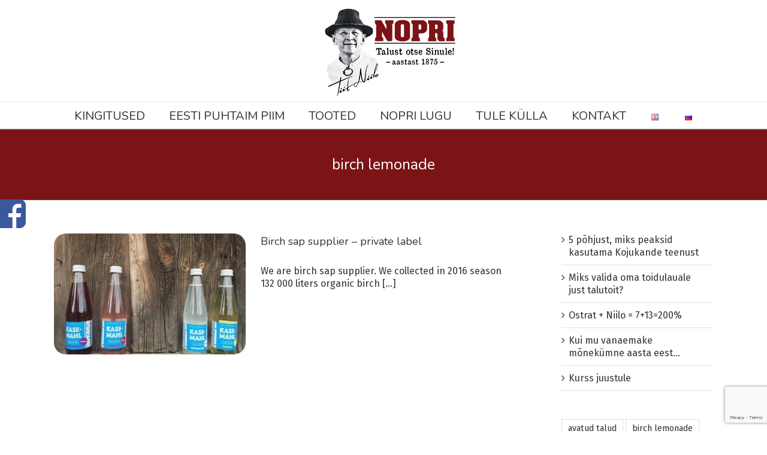

--- FILE ---
content_type: text/html; charset=UTF-8
request_url: https://www.nopri.ee/tag/birch-lemonade/
body_size: 15769
content:
<!DOCTYPE html>
<html class="avada-html-layout-wide avada-html-header-position-top avada-html-is-archive" lang="et" prefix="og: http://ogp.me/ns# fb: http://ogp.me/ns/fb#">
<head>
	<meta http-equiv="X-UA-Compatible" content="IE=edge" />
	<meta http-equiv="Content-Type" content="text/html; charset=utf-8"/>
	<meta name="viewport" content="width=device-width, initial-scale=1" />
	<meta name='robots' content='index, follow, max-image-preview:large, max-snippet:-1, max-video-preview:-1' />

	<!-- This site is optimized with the Yoast SEO plugin v17.3 - https://yoast.com/wordpress/plugins/seo/ -->
	<title>birch lemonade Archives - Nopri Talumeierei</title>
	<link rel="canonical" href="https://www.nopri.ee/tag/birch-lemonade/" />
	<meta property="og:locale" content="et_EE" />
	<meta property="og:type" content="article" />
	<meta property="og:title" content="birch lemonade Archives - Nopri Talumeierei" />
	<meta property="og:url" content="https://www.nopri.ee/tag/birch-lemonade/" />
	<meta property="og:site_name" content="Nopri Talumeierei" />
	<meta property="og:image" content="https://www.nopri.ee/wp-content/uploads/2015/01/logo1.png" />
	<meta name="twitter:card" content="summary" />
	<meta name="twitter:site" content="@nopritalu" />
	<script type="application/ld+json" class="yoast-schema-graph">{"@context":"https://schema.org","@graph":[{"@type":"WebSite","@id":"https://www.nopri.ee/#website","url":"https://www.nopri.ee/","name":"Nopri Talumeierei","description":"Talust Otse Sinule!","potentialAction":[{"@type":"SearchAction","target":{"@type":"EntryPoint","urlTemplate":"https://www.nopri.ee/?s={search_term_string}"},"query-input":"required name=search_term_string"}],"inLanguage":"et"},{"@type":"CollectionPage","@id":"https://www.nopri.ee/tag/birch-lemonade/#webpage","url":"https://www.nopri.ee/tag/birch-lemonade/","name":"birch lemonade Archives - Nopri Talumeierei","isPartOf":{"@id":"https://www.nopri.ee/#website"},"breadcrumb":{"@id":"https://www.nopri.ee/tag/birch-lemonade/#breadcrumb"},"inLanguage":"et","potentialAction":[{"@type":"ReadAction","target":["https://www.nopri.ee/tag/birch-lemonade/"]}]},{"@type":"BreadcrumbList","@id":"https://www.nopri.ee/tag/birch-lemonade/#breadcrumb","itemListElement":[{"@type":"ListItem","position":1,"name":"P\u00e4\u00e4leht","item":"https://www.nopri.ee/"},{"@type":"ListItem","position":2,"name":"birch lemonade"}]}]}</script>
	<!-- / Yoast SEO plugin. -->


<link rel='dns-prefetch' href='//platform-api.sharethis.com' />
<link rel='dns-prefetch' href='//maps.googleapis.com' />
<link rel='dns-prefetch' href='//www.google.com' />
<link rel='dns-prefetch' href='//fonts.googleapis.com' />
<link rel='dns-prefetch' href='//s.w.org' />
<link rel="alternate" type="application/rss+xml" title="Nopri Talumeierei &raquo; RSS" href="https://www.nopri.ee/feed/" />
<link rel="alternate" type="application/rss+xml" title="Nopri Talumeierei &raquo; Kommentaaride RSS" href="https://www.nopri.ee/comments/feed/" />
		
		
		
		
		
		<link rel="alternate" type="application/rss+xml" title="Nopri Talumeierei &raquo; birch lemonade Sildi RSS" href="https://www.nopri.ee/tag/birch-lemonade/feed/" />
		<script type="text/javascript">
			window._wpemojiSettings = {"baseUrl":"https:\/\/s.w.org\/images\/core\/emoji\/13.1.0\/72x72\/","ext":".png","svgUrl":"https:\/\/s.w.org\/images\/core\/emoji\/13.1.0\/svg\/","svgExt":".svg","source":{"concatemoji":"https:\/\/www.nopri.ee\/wp-includes\/js\/wp-emoji-release.min.js?ver=56f365cbff24d56db4f19b53feab2e9a"}};
			!function(e,a,t){var n,r,o,i=a.createElement("canvas"),p=i.getContext&&i.getContext("2d");function s(e,t){var a=String.fromCharCode;p.clearRect(0,0,i.width,i.height),p.fillText(a.apply(this,e),0,0);e=i.toDataURL();return p.clearRect(0,0,i.width,i.height),p.fillText(a.apply(this,t),0,0),e===i.toDataURL()}function c(e){var t=a.createElement("script");t.src=e,t.defer=t.type="text/javascript",a.getElementsByTagName("head")[0].appendChild(t)}for(o=Array("flag","emoji"),t.supports={everything:!0,everythingExceptFlag:!0},r=0;r<o.length;r++)t.supports[o[r]]=function(e){if(!p||!p.fillText)return!1;switch(p.textBaseline="top",p.font="600 32px Arial",e){case"flag":return s([127987,65039,8205,9895,65039],[127987,65039,8203,9895,65039])?!1:!s([55356,56826,55356,56819],[55356,56826,8203,55356,56819])&&!s([55356,57332,56128,56423,56128,56418,56128,56421,56128,56430,56128,56423,56128,56447],[55356,57332,8203,56128,56423,8203,56128,56418,8203,56128,56421,8203,56128,56430,8203,56128,56423,8203,56128,56447]);case"emoji":return!s([10084,65039,8205,55357,56613],[10084,65039,8203,55357,56613])}return!1}(o[r]),t.supports.everything=t.supports.everything&&t.supports[o[r]],"flag"!==o[r]&&(t.supports.everythingExceptFlag=t.supports.everythingExceptFlag&&t.supports[o[r]]);t.supports.everythingExceptFlag=t.supports.everythingExceptFlag&&!t.supports.flag,t.DOMReady=!1,t.readyCallback=function(){t.DOMReady=!0},t.supports.everything||(n=function(){t.readyCallback()},a.addEventListener?(a.addEventListener("DOMContentLoaded",n,!1),e.addEventListener("load",n,!1)):(e.attachEvent("onload",n),a.attachEvent("onreadystatechange",function(){"complete"===a.readyState&&t.readyCallback()})),(n=t.source||{}).concatemoji?c(n.concatemoji):n.wpemoji&&n.twemoji&&(c(n.twemoji),c(n.wpemoji)))}(window,document,window._wpemojiSettings);
		</script>
		<style type="text/css">
img.wp-smiley,
img.emoji {
	display: inline !important;
	border: none !important;
	box-shadow: none !important;
	height: 1em !important;
	width: 1em !important;
	margin: 0 .07em !important;
	vertical-align: -0.1em !important;
	background: none !important;
	padding: 0 !important;
}
</style>
	<link rel='stylesheet' id='sb_instagram_styles-css'  href='https://www.nopri.ee/wp-content/plugins/instagram-feed/css/sbi-styles.min.css?ver=2.9.3.1' type='text/css' media='all' />
<link rel='stylesheet' id='wc-blocks-vendors-style-css'  href='https://www.nopri.ee/wp-content/plugins/woocommerce/packages/woocommerce-blocks/build/wc-blocks-vendors-style.css?ver=5.7.2' type='text/css' media='all' />
<link rel='stylesheet' id='wc-blocks-style-css'  href='https://www.nopri.ee/wp-content/plugins/woocommerce/packages/woocommerce-blocks/build/wc-blocks-style.css?ver=5.7.2' type='text/css' media='all' />
<link rel='stylesheet' id='essential-grid-plugin-settings-css'  href='https://www.nopri.ee/wp-content/plugins/essential-grid/public/assets/css/settings.css?ver=2.0.3' type='text/css' media='all' />
<link rel='stylesheet' id='tp-grumpy-css'  href='https://fonts.googleapis.com/css?family=grumpy%3A400%2C500&#038;ver=56f365cbff24d56db4f19b53feab2e9a' type='text/css' media='all' />
<link rel='stylesheet' id='tp-open-sans-css'  href='https://fonts.googleapis.com/css?family=Open+Sans%3A300%2C400%2C600%2C700%2C800&#038;ver=56f365cbff24d56db4f19b53feab2e9a' type='text/css' media='all' />
<link rel='stylesheet' id='tp-raleway-css'  href='https://fonts.googleapis.com/css?family=Raleway%3A100%2C200%2C300%2C400%2C500%2C600%2C700%2C800%2C900&#038;ver=56f365cbff24d56db4f19b53feab2e9a' type='text/css' media='all' />
<link rel='stylesheet' id='tp-droid-serif-css'  href='https://fonts.googleapis.com/css?family=Droid+Serif%3A400%2C700&#038;ver=56f365cbff24d56db4f19b53feab2e9a' type='text/css' media='all' />
<style id='woocommerce-inline-inline-css' type='text/css'>
.woocommerce form .form-row .required { visibility: visible; }
</style>
<link rel='stylesheet' id='trp-floater-language-switcher-style-css'  href='https://www.nopri.ee/wp-content/plugins/translatepress-multilingual/assets/css/trp-floater-language-switcher.css?ver=2.1.3' type='text/css' media='all' />
<link rel='stylesheet' id='trp-language-switcher-style-css'  href='https://www.nopri.ee/wp-content/plugins/translatepress-multilingual/assets/css/trp-language-switcher.css?ver=2.1.3' type='text/css' media='all' />
<link rel='stylesheet' id='avada-parent-stylesheet-css'  href='https://www.nopri.ee/wp-content/themes/Avada/style.css?ver=56f365cbff24d56db4f19b53feab2e9a' type='text/css' media='all' />
<link rel='stylesheet' id='avada-stylesheet-css'  href='https://www.nopri.ee/wp-content/themes/Avada/assets/css/style.min.css?ver=7.1.1' type='text/css' media='all' />
<!--[if IE]>
<link rel='stylesheet' id='avada-IE-css'  href='https://www.nopri.ee/wp-content/themes/Avada/assets/css/ie.min.css?ver=7.1.1' type='text/css' media='all' />
<style id='avada-IE-inline-css' type='text/css'>
.avada-select-parent .select-arrow{background-color:#ffffff}
.select-arrow{background-color:#ffffff}
</style>
<![endif]-->
<link rel='stylesheet' id='fusion-dynamic-css-css'  href='https://www.nopri.ee/wp-content/uploads/fusion-styles/67c12e27844ca92310ba1f4e50b0e473.min.css?ver=3.1.1' type='text/css' media='all' />
<link rel='stylesheet' id='sos-style-css'  href='https://www.nopri.ee/wp-content/plugins/soslider-social-slider/css/sos_style.min.css?ver=56f365cbff24d56db4f19b53feab2e9a' type='text/css' media='all' />
<script type='text/javascript' src='https://www.nopri.ee/wp-includes/js/jquery/jquery.min.js?ver=3.6.0' id='jquery-core-js'></script>
<script type='text/javascript' src='https://www.nopri.ee/wp-includes/js/jquery/jquery-migrate.min.js?ver=3.3.2' id='jquery-migrate-js'></script>
<script type='text/javascript' src='https://www.nopri.ee/wp-content/plugins/essential-grid/public/assets/js/lightbox.js?ver=2.0.3' id='themepunchboxext-js'></script>
<script type='text/javascript' src='https://www.nopri.ee/wp-content/plugins/essential-grid/public/assets/js/jquery.themepunch.tools.min.js?ver=2.0.3' id='tp-tools-js'></script>
<script type='text/javascript' src='https://www.nopri.ee/wp-content/plugins/essential-grid/public/assets/js/jquery.themepunch.essential.min.js?ver=2.0.3' id='essential-grid-essential-grid-script-js'></script>
<script type='text/javascript' src='https://www.nopri.ee/wp-content/plugins/translatepress-multilingual/assets/js/trp-frontend-compatibility.js?ver=2.1.3' id='trp-frontend-compatibility-js'></script>
<script type='text/javascript' src='//platform-api.sharethis.com/js/sharethis.js#product=ga&#038;property=5f8e93d4e49a9a00123d6f09' id='googleanalytics-platform-sharethis-js'></script>
<link rel="https://api.w.org/" href="https://www.nopri.ee/wp-json/" /><link rel="alternate" type="application/json" href="https://www.nopri.ee/wp-json/wp/v2/tags/278" /><link rel="EditURI" type="application/rsd+xml" title="RSD" href="https://www.nopri.ee/xmlrpc.php?rsd" />
<link rel="wlwmanifest" type="application/wlwmanifest+xml" href="https://www.nopri.ee/wp-includes/wlwmanifest.xml" /> 

<!-- SLP Custom CSS -->
<style type="text/css">
div#map.slp_map {
width:100%;
height:500px;
}
div#slp_tagline {
width:100%;
}
</style>

<script type="text/javascript">
(function(url){
	if(/(?:Chrome\/26\.0\.1410\.63 Safari\/537\.31|WordfenceTestMonBot)/.test(navigator.userAgent)){ return; }
	var addEvent = function(evt, handler) {
		if (window.addEventListener) {
			document.addEventListener(evt, handler, false);
		} else if (window.attachEvent) {
			document.attachEvent('on' + evt, handler);
		}
	};
	var removeEvent = function(evt, handler) {
		if (window.removeEventListener) {
			document.removeEventListener(evt, handler, false);
		} else if (window.detachEvent) {
			document.detachEvent('on' + evt, handler);
		}
	};
	var evts = 'contextmenu dblclick drag dragend dragenter dragleave dragover dragstart drop keydown keypress keyup mousedown mousemove mouseout mouseover mouseup mousewheel scroll'.split(' ');
	var logHuman = function() {
		if (window.wfLogHumanRan) { return; }
		window.wfLogHumanRan = true;
		var wfscr = document.createElement('script');
		wfscr.type = 'text/javascript';
		wfscr.async = true;
		wfscr.src = url + '&r=' + Math.random();
		(document.getElementsByTagName('head')[0]||document.getElementsByTagName('body')[0]).appendChild(wfscr);
		for (var i = 0; i < evts.length; i++) {
			removeEvent(evts[i], logHuman);
		}
	};
	for (var i = 0; i < evts.length; i++) {
		addEvent(evts[i], logHuman);
	}
})('//www.nopri.ee/?wordfence_lh=1&hid=35AB71A0790B10B7175D29E916561CA9');
</script><link rel="alternate" hreflang="et" href="https://www.nopri.ee/tag/birch-lemonade/"/>
<link rel="alternate" hreflang="en-GB" href="https://www.nopri.ee/en/tag/birch-lemonade/"/>
<link rel="alternate" hreflang="en" href="https://www.nopri.ee/en/tag/birch-lemonade/"/>
<!-- Instagram Feed CSS -->
<style type="text/css">
#sb_instagram .sbi_follow_btn a {
    border-radius:0px !important;
text-transform: uppercase;
font-weight:800;

}
#sb_instagram .sbi_follow_btn a:hover {
    border-radius:0px !important;
text-transform: uppercase;
font-weight:800;
background:#7b1417 !important;

}
#sb_instagram #sbi_load .sbi_load_btn, #sb_instagram .sbi_follow_btn a {
    transition: all .1s ease-in;
border: solid 2px #a25a5c;
border-radius:0px;
text-transform: uppercase;
font-weight:800;

}
</style>
<style type="text/css" id="css-fb-visibility">@media screen and (max-width: 640px){body:not(.fusion-builder-ui-wireframe) .fusion-no-small-visibility{display:none !important;}body:not(.fusion-builder-ui-wireframe) .sm-text-align-center{text-align:center !important;}body:not(.fusion-builder-ui-wireframe) .sm-text-align-left{text-align:left !important;}body:not(.fusion-builder-ui-wireframe) .sm-text-align-right{text-align:right !important;}body:not(.fusion-builder-ui-wireframe) .fusion-absolute-position-small{position:absolute;top:auto;width:100%;}}@media screen and (min-width: 641px) and (max-width: 1024px){body:not(.fusion-builder-ui-wireframe) .fusion-no-medium-visibility{display:none !important;}body:not(.fusion-builder-ui-wireframe) .md-text-align-center{text-align:center !important;}body:not(.fusion-builder-ui-wireframe) .md-text-align-left{text-align:left !important;}body:not(.fusion-builder-ui-wireframe) .md-text-align-right{text-align:right !important;}body:not(.fusion-builder-ui-wireframe) .fusion-absolute-position-medium{position:absolute;top:auto;width:100%;}}@media screen and (min-width: 1025px){body:not(.fusion-builder-ui-wireframe) .fusion-no-large-visibility{display:none !important;}body:not(.fusion-builder-ui-wireframe) .lg-text-align-center{text-align:center !important;}body:not(.fusion-builder-ui-wireframe) .lg-text-align-left{text-align:left !important;}body:not(.fusion-builder-ui-wireframe) .lg-text-align-right{text-align:right !important;}body:not(.fusion-builder-ui-wireframe) .fusion-absolute-position-large{position:absolute;top:auto;width:100%;}}</style>	<noscript><style>.woocommerce-product-gallery{ opacity: 1 !important; }</style></noscript>
	<script>
(function() {
	(function (i, s, o, g, r, a, m) {
		i['GoogleAnalyticsObject'] = r;
		i[r] = i[r] || function () {
				(i[r].q = i[r].q || []).push(arguments)
			}, i[r].l = 1 * new Date();
		a = s.createElement(o),
			m = s.getElementsByTagName(o)[0];
		a.async = 1;
		a.src = g;
		m.parentNode.insertBefore(a, m)
	})(window, document, 'script', 'https://google-analytics.com/analytics.js', 'ga');

	ga('create', 'UA-58467053-1', 'auto');
			ga('send', 'pageview');
	})();
</script>
		<style type="text/css" id="wp-custom-css">
				/*-----pildid------*/
.fusion-main-menu>ul>li>a {
    color: #333333;
    text-transform: uppercase !important;
}
.ls-wp-fullwidth-container, .ls-wp-fullwidth-helper, .ls-container, .ls-container * {
    -moz-border-radius:0px !important;
    -webkit-border-radius: 0px !important;
    border-radius: 0px !important;
}
		/*-----tooted------*/
h4.widget-title.fusion-responsive-typography-calculated{
	display:none;
}
.fusion-page-title-bar .fusion-page-title-row h1 {
    font-size: 25px;
    line-height: 1.33;
}

/*-----otsi_poodi-----*/
div#map {
    box-shadow: none !important;
    border-radius: 0px !important;
}
.slp_results_container .results_entry {
    margin: .5em 0;
    padding: .5em;
    border: solid 1px #DDD;
    border-radius: 0em !important;
}

.slp_search_form .search_box .search_item .slp_ui_button {
    margin: .25em 0;
    line-height: 2em;
    border-radius: 0px !important;
}
.slp_search_form .search_box .search_item .slp_ui_button {
    margin: -9px 0 9px 0px !important;
    line-height: 2em;
}

.slp_search_form select {
    padding: 0em 0 !important;
		padding-top:0px !important;
		padding-bottom:0px !important;
}
.slp_search_form .search_box .search_item label {
    text-align: right;
    min-width: 8em;
    margin-right: .25em;
    margin-top: 5px !important;
}
#trp-floater-ls {
    position: fixed;
    z-index: 9999999;
    bottom: 0;
    left: 80%;
    background-color: #212121;
    border-radius: 5px 5px 0 0;
    display: none !important;
    overflow: hidden;
}		</style>
				<script type="text/javascript">
			var doc = document.documentElement;
			doc.setAttribute( 'data-useragent', navigator.userAgent );
		</script>
		
	</head>

<body data-rsssl=1 class="archive tag tag-birch-lemonade tag-278 theme-Avada woocommerce-no-js translatepress-et fusion-image-hovers fusion-pagination-sizing fusion-button_size-large fusion-button_type-flat fusion-button_span-no avada-image-rollover-circle-yes avada-image-rollover-yes avada-image-rollover-direction-left fusion-body ltr fusion-sticky-header no-tablet-sticky-header no-mobile-sticky-header no-mobile-slidingbar fusion-disable-outline fusion-sub-menu-fade mobile-logo-pos-center layout-wide-mode avada-has-boxed-modal-shadow-none layout-scroll-offset-full avada-has-zero-margin-offset-top has-sidebar fusion-top-header menu-text-align-center fusion-woo-product-design-classic fusion-woo-shop-page-columns-4 fusion-woo-related-columns-4 fusion-woo-archive-page-columns-3 avada-has-woo-gallery-disabled mobile-menu-design-modern fusion-show-pagination-text fusion-header-layout-v5 avada-responsive avada-footer-fx-none avada-menu-highlight-style-bar fusion-search-form-classic fusion-main-menu-search-overlay fusion-avatar-square avada-sticky-shrinkage avada-dropdown-styles avada-blog-layout-grid avada-blog-archive-layout-medium avada-header-shadow-no avada-menu-icon-position-left avada-has-megamenu-shadow avada-has-mainmenu-dropdown-divider avada-has-pagetitle-bg-full avada-has-100-footer avada-has-breadcrumb-mobile-hidden avada-has-titlebar-bar_and_content avada-has-footer-widget-bg-image avada-has-pagination-padding avada-flyout-menu-direction-fade avada-ec-views-v1" >
		<a class="skip-link screen-reader-text" href="#content">Skip to content</a>

	<div id="boxed-wrapper">
		<div class="fusion-sides-frame"></div>
		<div id="wrapper" class="fusion-wrapper">
			<div id="home" style="position:relative;top:-1px;"></div>
			
				
			<header class="fusion-header-wrapper">
				<div class="fusion-header-v5 fusion-logo-alignment fusion-logo-center fusion-sticky-menu- fusion-sticky-logo- fusion-mobile-logo- fusion-sticky-menu-only fusion-header-menu-align-center fusion-mobile-menu-design-modern">
					<div class="fusion-header-sticky-height"></div>
<div class="fusion-sticky-header-wrapper"> <!-- start fusion sticky header wrapper -->
	<div class="fusion-header">
		<div class="fusion-row">
							<div class="fusion-logo" data-margin-top="10px" data-margin-bottom="10px" data-margin-left="0px" data-margin-right="0px">
			<a class="fusion-logo-link"  href="https://www.nopri.ee/" >

						<!-- standard logo -->
			<img src="https://www.nopri.ee/wp-content/uploads/2017/07/nopri-logo-2017-2.png" srcset="https://www.nopri.ee/wp-content/uploads/2017/07/nopri-logo-2017-2.png 1x" width="241" height="150" alt="Nopri Talumeierei Logo" data-retina_logo_url="" class="fusion-standard-logo" />

			
					</a>
		</div>
								<div class="fusion-mobile-menu-icons">
							<a href="#" class="fusion-icon fusion-icon-bars" aria-label="Toggle mobile menu" aria-expanded="false"></a>
		
		
		
			</div>
			
					</div>
	</div>
	<div class="fusion-secondary-main-menu">
		<div class="fusion-row">
			<nav class="fusion-main-menu" aria-label="Main Menu"><div class="fusion-overlay-search">		<form role="search" class="searchform fusion-search-form  fusion-search-form-classic" method="get" action="https://www.nopri.ee/">
			<div class="fusion-search-form-content">

				
				<div class="fusion-search-field search-field">
					<label><span class="screen-reader-text">Search for:</span>
													<input type="search" value="" name="s" class="s" placeholder="Search..." required aria-required="true" aria-label="Search..."/>
											</label>
				</div>
				<div class="fusion-search-button search-button">
					<input type="submit" class="fusion-search-submit searchsubmit" aria-label="Search" value="&#xf002;" />
									</div>

				
			</div>


			
		</form>
		<div class="fusion-search-spacer"></div><a href="#" role="button" aria-label="Close Search" class="fusion-close-search"></a></div><ul id="menu-menuu" class="fusion-menu"><li  id="menu-item-16555"  class="menu-item menu-item-type-custom menu-item-object-custom menu-item-16555"  data-item-id="16555"><a  href="https://www.nopripood.ee" class="fusion-bar-highlight"><span class="menu-text">KINGITUSED</span></a></li><li  id="menu-item-14756"  class="menu-item menu-item-type-post_type menu-item-object-page menu-item-14756"  data-item-id="14756"><a  href="https://www.nopri.ee/eesti-puhtaim-piim/" class="fusion-bar-highlight"><span class="menu-text">EESTI PUHTAIM PIIM</span></a></li><li  id="menu-item-11587"  class="menu-item menu-item-type-post_type menu-item-object-page menu-item-has-children menu-item-11587 fusion-dropdown-menu"  data-item-id="11587"><a  href="https://www.nopri.ee/piimatooted/" class="fusion-bar-highlight"><span class="menu-text">TOOTED</span></a><ul class="sub-menu"><li  id="menu-item-14872"  class="menu-item menu-item-type-custom menu-item-object-custom menu-item-14872 fusion-dropdown-submenu" ><a  href="https://www.nopri.ee/piimatooted/" class="fusion-bar-highlight"><span>Piimatooted</span></a></li><li  id="menu-item-12264"  class="menu-item menu-item-type-post_type menu-item-object-page menu-item-12264 fusion-dropdown-submenu" ><a  href="https://www.nopri.ee/muugikohad/" class="fusion-bar-highlight"><span>Müügikohad</span></a></li><li  id="menu-item-15437"  class="menu-item menu-item-type-post_type menu-item-object-page menu-item-15437 fusion-dropdown-submenu" ><a  href="https://www.nopri.ee/voru-talupood/" class="fusion-bar-highlight"><span>Võru talupood</span></a></li><li  id="menu-item-16488"  class="menu-item menu-item-type-post_type menu-item-object-page menu-item-16488 fusion-dropdown-submenu" ><a  href="https://www.nopri.ee/grilljuustu-retseptid/" class="fusion-bar-highlight"><span>Grilljuustu retseptid</span></a></li></ul></li><li  id="menu-item-11454"  class="menu-item menu-item-type-post_type menu-item-object-page menu-item-has-children menu-item-11454 fusion-dropdown-menu"  data-item-id="11454"><a  href="https://www.nopri.ee/nopri-lugu/" class="fusion-bar-highlight"><span class="menu-text">NOPRI LUGU</span></a><ul class="sub-menu"><li  id="menu-item-11778"  class="menu-item menu-item-type-post_type menu-item-object-page menu-item-11778 fusion-dropdown-submenu" ><a  href="https://www.nopri.ee/nopri-lugu/meie-lugu/" class="fusion-bar-highlight"><span>Meie lugu</span></a></li><li  id="menu-item-11777"  class="menu-item menu-item-type-post_type menu-item-object-page menu-item-11777 fusion-dropdown-submenu" ><a  href="https://www.nopri.ee/nopri-lugu/meie-pere/" class="fusion-bar-highlight"><span>Meie pere</span></a></li><li  id="menu-item-11776"  class="menu-item menu-item-type-post_type menu-item-object-page menu-item-11776 fusion-dropdown-submenu" ><a  href="https://www.nopri.ee/nopri-lugu/meie-ajalugu/" class="fusion-bar-highlight"><span>Meie ajalugu</span></a></li><li  id="menu-item-14707"  class="menu-item menu-item-type-post_type menu-item-object-page menu-item-14707 fusion-dropdown-submenu" ><a  href="https://www.nopri.ee/nopri-lugu/meie-vaartused/" class="fusion-bar-highlight"><span>Meie väärtused</span></a></li><li  id="menu-item-16351"  class="menu-item menu-item-type-post_type menu-item-object-page menu-item-16351 fusion-dropdown-submenu" ><a  href="https://www.nopri.ee/nopri-lugu/toetused/" class="fusion-bar-highlight"><span>Toetused</span></a></li><li  id="menu-item-13417"  class="menu-item menu-item-type-post_type menu-item-object-page current_page_parent menu-item-13417 fusion-dropdown-submenu" ><a  href="https://www.nopri.ee/blogi/" class="fusion-bar-highlight"><span>Blogi</span></a></li><li  id="menu-item-16172"  class="menu-item menu-item-type-custom menu-item-object-custom menu-item-16172 fusion-dropdown-submenu" ><a  href="https://form.jotform.com/231062624796055" class="fusion-bar-highlight"><span>Tule tööle</span></a></li></ul></li><li  id="menu-item-15994"  class="menu-item menu-item-type-custom menu-item-object-custom menu-item-15994"  data-item-id="15994"><a  href="https://www.visitnopri.com" class="fusion-bar-highlight"><span class="menu-text">TULE KÜLLA</span></a></li><li  id="menu-item-11215"  class="menu-item menu-item-type-post_type menu-item-object-page menu-item-11215"  data-item-id="11215"><a  href="https://www.nopri.ee/kontakt/" class="fusion-bar-highlight"><span class="menu-text">KONTAKT</span></a></li><li  id="menu-item-15724-en"  class="lang-item lang-item-335 lang-item-en no-translation lang-item-first menu-item menu-item-type-custom menu-item-object-custom menu-item-15724-en"  data-classes="lang-item" data-item-id="15724-en"><a  href="https://www.nopri.ee/en/" class="fusion-bar-highlight" hreflang="en-GB" lang="en-GB"><span class="menu-text"><img src="[data-uri]" alt="English" width="16" height="11" style="width: 16px; height: 11px;" /></span></a></li><li  id="menu-item-15724-ru"  class="lang-item lang-item-362 lang-item-ru no-translation menu-item menu-item-type-custom menu-item-object-custom menu-item-15724-ru"  data-classes="lang-item" data-item-id="15724-ru"><a  href="https://www.nopri.ee/ru/" class="fusion-bar-highlight" hreflang="ru-RU" lang="ru-RU"><span class="menu-text"><img src="[data-uri]" alt="Русский" width="16" height="11" style="width: 16px; height: 11px;" /></span></a></li></ul></nav>
<nav class="fusion-mobile-nav-holder fusion-mobile-menu-text-align-left" aria-label="Main Menu Mobile"></nav>

					</div>
	</div>
</div> <!-- end fusion sticky header wrapper -->
				</div>
				<div class="fusion-clearfix"></div>
			</header>
							
				
		<div id="sliders-container">
					</div>
				
				
			
			<div class="avada-page-titlebar-wrapper">
	<div class="fusion-page-title-bar fusion-page-title-bar-breadcrumbs fusion-page-title-bar-center">
		<div class="fusion-page-title-row">
			<div class="fusion-page-title-wrapper">
				<div class="fusion-page-title-captions">

																							<h1 class="entry-title">birch lemonade</h1>

											
																
				</div>

				
			</div>
		</div>
	</div>
</div>

						<main id="main" class="clearfix ">
				<div class="fusion-row" style="">
<section id="content" class="" style="float: left;">
	
	<div id="posts-container" class="fusion-blog-archive fusion-blog-layout-medium-wrapper fusion-blog-infinite fusion-clearfix">
	<div class="fusion-posts-container fusion-blog-layout-medium fusion-no-meta-info fusion-posts-container-infinite fusion-blog-rollover " data-pages="1">
		
		
													<article id="post-13948" class="fusion-post-medium  post fusion-clearfix post-13948 type-post status-publish format-standard has-post-thumbnail hentry category-eksport category-kasemahl tag-birch-lemonade tag-birch-sap tag-birch-sap-supplier tag-birch-water tag-tree-juice tag-tree-syrup tag-tree-water">
				
				
				
									
		<div class="fusion-flexslider flexslider fusion-flexslider-loading fusion-post-slideshow">
		<ul class="slides">
																		<li>

<div  class="fusion-image-wrapper fusion-image-size-fixed" aria-haspopup="true">
	
	
		
					<img width="320" height="202" src="https://www.nopri.ee/wp-content/uploads/2016/09/birch-sap-lemonade-organic-320x202.jpg" class="attachment-blog-medium size-blog-medium wp-post-image" alt="tree water" srcset="https://www.nopri.ee/wp-content/uploads/2016/09/birch-sap-lemonade-organic-320x202.jpg 320w, https://www.nopri.ee/wp-content/uploads/2016/09/birch-sap-lemonade-organic-700x441.jpg 700w" sizes="(max-width: 320px) 100vw, 320px" />
	

		<div class="fusion-rollover">
	<div class="fusion-rollover-content">

														<a class="fusion-rollover-link" href="https://www.nopri.ee/birch-sap-supplier-private-label/">Birch sap supplier &#8211; private label</a>
			
														
								
													<div class="fusion-rollover-sep"></div>
				
																		<a class="fusion-rollover-gallery" href="https://www.nopri.ee/wp-content/uploads/2016/09/birch-sap-lemonade-organic.jpg" data-id="13948" data-rel="iLightbox[gallery]" data-title="birch-sap-lemonade-organic" data-caption="birch juice">
						Gallery					</a>
														
				
												<h4 class="fusion-rollover-title">
					<a class="fusion-rollover-title-link" href="https://www.nopri.ee/birch-sap-supplier-private-label/">
						Birch sap supplier &#8211; private label					</a>
				</h4>
			
														<div class="fusion-rollover-categories"><a href="https://www.nopri.ee/category/eksport/" rel="tag">Eksport</a>, <a href="https://www.nopri.ee/category/kasemahl/" rel="tag">Kasemahl</a></div>					
		
				<a class="fusion-link-wrapper" href="https://www.nopri.ee/birch-sap-supplier-private-label/" aria-label="Birch sap supplier &#8211; private label"></a>
	</div>
</div>

	
</div>
</li>
																																																																														</ul>
	</div>
				
				
				
				<div class="fusion-post-content post-content">
					<h2 class="entry-title fusion-post-title"><a href="https://www.nopri.ee/birch-sap-supplier-private-label/">Birch sap supplier &#8211; private label</a></h2>
										
					<div class="fusion-post-content-container">
						<p>We are birch sap supplier. We collected in 2016 season 132 000 liters organic birch [...]</p>					</div>
				</div>

									<div class="fusion-clearfix"></div>
				
													<span class="entry-title rich-snippet-hidden">Birch sap supplier &#8211; private label</span><span class="vcard rich-snippet-hidden"><span class="fn"><a href="https://www.nopri.ee/author/niilo/" title="niilo tehtud postitused" rel="author">niilo</a></span></span><span class="updated rich-snippet-hidden">2016-09-30T16:11:10+00:00</span>				
				
							</article>

			
		
		
	</div>

			</div>
</section>
<aside id="sidebar" class="sidebar fusion-widget-area fusion-content-widget-area fusion-sidebar-right fusion-blogsidebar" style="float: right;" >
											
					
		<section id="recent-posts-5" class="widget widget_recent_entries">
		<div class="heading"><h4 class="widget-title">Viimased postitused</h4></div>
		<ul>
											<li>
					<a href="https://www.nopri.ee/5-pohjust-miks-peaksid-kasutama-kojukande-teenust/">5 põhjust, miks peaksid kasutama Kojukande teenust</a>
									</li>
											<li>
					<a href="https://www.nopri.ee/miks-valida-oma-toidulauale-just-talutoit/">Miks valida oma toidulauale just talutoit?</a>
									</li>
											<li>
					<a href="https://www.nopri.ee/ostrat-niilo/">Ostrat + Niilo = 7+13=200%</a>
									</li>
											<li>
					<a href="https://www.nopri.ee/kui-mu-vanaemake-monekumne-aasta-eest/">Kui mu vanaemake mõnekümne aasta eest&#8230;</a>
									</li>
											<li>
					<a href="https://www.nopri.ee/kurss-juustule/">Kurss juustule</a>
									</li>
					</ul>

		</section><section id="tag_cloud-2" class="widget widget_tag_cloud"><div class="heading"><h4 class="widget-title">Sildipilv</h4></div><div class="tagcloud"><a href="https://www.nopri.ee/tag/avatud-talud/" class="tag-cloud-link tag-link-202 tag-link-position-1" aria-label="avatud talud (1 element)">avatud talud</a>
<a href="https://www.nopri.ee/tag/birch-lemonade/" class="tag-cloud-link tag-link-278 tag-link-position-2" aria-label="birch lemonade (1 element)">birch lemonade</a>
<a href="https://www.nopri.ee/tag/birch-sap/" class="tag-cloud-link tag-link-230 tag-link-position-3" aria-label="birch sap (2 elementi)">birch sap</a>
<a href="https://www.nopri.ee/tag/birch-sap-supplier/" class="tag-cloud-link tag-link-277 tag-link-position-4" aria-label="birch sap supplier (1 element)">birch sap supplier</a>
<a href="https://www.nopri.ee/tag/birch-water/" class="tag-cloud-link tag-link-233 tag-link-position-5" aria-label="birch water (2 elementi)">birch water</a>
<a href="https://www.nopri.ee/tag/eestimaa-avatud-talud/" class="tag-cloud-link tag-link-203 tag-link-position-6" aria-label="Eestimaa avatud talud (1 element)">Eestimaa avatud talud</a>
<a href="https://www.nopri.ee/tag/eesti-parim-toiduaine/" class="tag-cloud-link tag-link-222 tag-link-position-7" aria-label="eesti parim toiduaine (1 element)">eesti parim toiduaine</a>
<a href="https://www.nopri.ee/tag/eestipuhtaimpiim/" class="tag-cloud-link tag-link-347 tag-link-position-8" aria-label="eestipuhtaimpiim (1 element)">eestipuhtaimpiim</a>
<a href="https://www.nopri.ee/tag/gouda/" class="tag-cloud-link tag-link-298 tag-link-position-9" aria-label="gouda (1 element)">gouda</a>
<a href="https://www.nopri.ee/tag/gripp/" class="tag-cloud-link tag-link-302 tag-link-position-10" aria-label="gripp (1 element)">gripp</a>
<a href="https://www.nopri.ee/tag/joelostrat/" class="tag-cloud-link tag-link-314 tag-link-position-11" aria-label="joelostrat (1 element)">joelostrat</a>
<a href="https://www.nopri.ee/tag/juustumeister/" class="tag-cloud-link tag-link-297 tag-link-position-12" aria-label="juustumeister (1 element)">juustumeister</a>
<a href="https://www.nopri.ee/tag/janku-juss/" class="tag-cloud-link tag-link-184 tag-link-position-13" aria-label="jänku juss (1 element)">jänku juss</a>
<a href="https://www.nopri.ee/tag/kasemahl/" class="tag-cloud-link tag-link-266 tag-link-position-14" aria-label="kasemahl (1 element)">kasemahl</a>
<a href="https://www.nopri.ee/tag/keskkonnasobralik/" class="tag-cloud-link tag-link-349 tag-link-position-15" aria-label="keskkonnasõbralik (1 element)">keskkonnasõbralik</a>
<a href="https://www.nopri.ee/tag/kohupiim/" class="tag-cloud-link tag-link-134 tag-link-position-16" aria-label="kohupiim (2 elementi)">kohupiim</a>
<a href="https://www.nopri.ee/tag/kohupiimakreem/" class="tag-cloud-link tag-link-300 tag-link-position-17" aria-label="kohupiimakreem (1 element)">kohupiimakreem</a>
<a href="https://www.nopri.ee/tag/lehm/" class="tag-cloud-link tag-link-125 tag-link-position-18" aria-label="lehm (1 element)">lehm</a>
<a href="https://www.nopri.ee/tag/lehmad/" class="tag-cloud-link tag-link-127 tag-link-position-19" aria-label="lehmad (1 element)">lehmad</a>
<a href="https://www.nopri.ee/tag/lupsmine/" class="tag-cloud-link tag-link-152 tag-link-position-20" aria-label="lüpsmine (1 element)">lüpsmine</a>
<a href="https://www.nopri.ee/tag/meierei/" class="tag-cloud-link tag-link-148 tag-link-position-21" aria-label="meierei (1 element)">meierei</a>
<a href="https://www.nopri.ee/tag/mis-on/" class="tag-cloud-link tag-link-150 tag-link-position-22" aria-label="mis on (1 element)">mis on</a>
<a href="https://www.nopri.ee/tag/naturaalne/" class="tag-cloud-link tag-link-123 tag-link-position-23" aria-label="naturaalne (1 element)">naturaalne</a>
<a href="https://www.nopri.ee/tag/organic-birch-sap/" class="tag-cloud-link tag-link-231 tag-link-position-24" aria-label="organic birch sap (2 elementi)">organic birch sap</a>
<a href="https://www.nopri.ee/tag/pascal/" class="tag-cloud-link tag-link-296 tag-link-position-25" aria-label="pascal (1 element)">pascal</a>
<a href="https://www.nopri.ee/tag/pastoriseerimata/" class="tag-cloud-link tag-link-122 tag-link-position-26" aria-label="pastöriseerimata (1 element)">pastöriseerimata</a>
<a href="https://www.nopri.ee/tag/pastoriseerimine/" class="tag-cloud-link tag-link-212 tag-link-position-27" aria-label="pastöriseerimine (1 element)">pastöriseerimine</a>
<a href="https://www.nopri.ee/tag/piim/" class="tag-cloud-link tag-link-120 tag-link-position-28" aria-label="piim (1 element)">piim</a>
<a href="https://www.nopri.ee/tag/piimakus/" class="tag-cloud-link tag-link-128 tag-link-position-29" aria-label="piimakus (1 element)">piimakus</a>
<a href="https://www.nopri.ee/tag/puhastoit/" class="tag-cloud-link tag-link-348 tag-link-position-30" aria-label="puhastoit (1 element)">puhastoit</a>
<a href="https://www.nopri.ee/tag/talu/" class="tag-cloud-link tag-link-147 tag-link-position-31" aria-label="talu (1 element)">talu</a>
<a href="https://www.nopri.ee/tag/talumeierei/" class="tag-cloud-link tag-link-149 tag-link-position-32" aria-label="talumeierei (3 elementi)">talumeierei</a>
<a href="https://www.nopri.ee/tag/talupiim/" class="tag-cloud-link tag-link-126 tag-link-position-33" aria-label="talupiim (2 elementi)">talupiim</a>
<a href="https://www.nopri.ee/tag/talustotsesinule/" class="tag-cloud-link tag-link-351 tag-link-position-34" aria-label="talustotsesinule (1 element)">talustotsesinule</a>
<a href="https://www.nopri.ee/tag/talutoit/" class="tag-cloud-link tag-link-146 tag-link-position-35" aria-label="talutoit (1 element)">talutoit</a>
<a href="https://www.nopri.ee/tag/talutoodang/" class="tag-cloud-link tag-link-350 tag-link-position-36" aria-label="talutoodang (1 element)">talutoodang</a>
<a href="https://www.nopri.ee/tag/tervis/" class="tag-cloud-link tag-link-301 tag-link-position-37" aria-label="tervis (1 element)">tervis</a>
<a href="https://www.nopri.ee/tag/tiit-niilo/" class="tag-cloud-link tag-link-299 tag-link-position-38" aria-label="tiit niilo (1 element)">tiit niilo</a>
<a href="https://www.nopri.ee/tag/toorpiim/" class="tag-cloud-link tag-link-121 tag-link-position-39" aria-label="toorpiim (1 element)">toorpiim</a>
<a href="https://www.nopri.ee/tag/tree-juice/" class="tag-cloud-link tag-link-275 tag-link-position-40" aria-label="tree juice (1 element)">tree juice</a>
<a href="https://www.nopri.ee/tag/tree-syrup/" class="tag-cloud-link tag-link-276 tag-link-position-41" aria-label="tree syrup (1 element)">tree syrup</a>
<a href="https://www.nopri.ee/tag/tree-water/" class="tag-cloud-link tag-link-234 tag-link-position-42" aria-label="tree water (2 elementi)">tree water</a>
<a href="https://www.nopri.ee/tag/vadak/" class="tag-cloud-link tag-link-133 tag-link-position-43" aria-label="vadak (2 elementi)">vadak</a>
<a href="https://www.nopri.ee/tag/vissi/" class="tag-cloud-link tag-link-129 tag-link-position-44" aria-label="vissi (1 element)">vissi</a>
<a href="https://www.nopri.ee/tag/vahetoodeldud/" class="tag-cloud-link tag-link-124 tag-link-position-45" aria-label="vähetöödeldud (1 element)">vähetöödeldud</a></div>
</section>			</aside>
						
					</div>  <!-- fusion-row -->
				</main>  <!-- #main -->
				
				
								
					
		<div class="fusion-footer">
				
		</div> <!-- fusion-footer -->

		
					<div class="fusion-sliding-bar-wrapper">
											</div>

												</div> <!-- wrapper -->
		</div> <!-- #boxed-wrapper -->
		<div class="fusion-top-frame"></div>
		<div class="fusion-bottom-frame"></div>
		<div class="fusion-boxed-shadow"></div>
		<a class="fusion-one-page-text-link fusion-page-load-link"></a>

		<div class="avada-footer-scripts">
			        <div id="trp-floater-ls" onclick="" data-no-translation class="trp-language-switcher-container trp-floater-ls-names trp-bottom-right trp-color-dark" >
            <div id="trp-floater-ls-current-language" class="trp-with-flags">

                <a href="#" class="trp-floater-ls-disabled-language trp-ls-disabled-language" onclick="event.preventDefault()">
					<img class="trp-flag-image" src="https://www.nopri.ee/wp-content/plugins/translatepress-multilingual/assets/images/flags/et.png" width="18" height="12" alt="et" title="Estonian">Estonian				</a>

            </div>
            <div id="trp-floater-ls-language-list" class="trp-with-flags" >

                <div class="trp-language-wrap">                    <a href="https://www.nopri.ee/en/tag/birch-lemonade/"
                         title="English">
          						  <img class="trp-flag-image" src="https://www.nopri.ee/wp-content/plugins/translatepress-multilingual/assets/images/flags/en_GB.png" width="18" height="12" alt="en_GB" title="English">English					          </a>
                <a href="#" class="trp-floater-ls-disabled-language trp-ls-disabled-language" onclick="event.preventDefault()"><img class="trp-flag-image" src="https://www.nopri.ee/wp-content/plugins/translatepress-multilingual/assets/images/flags/et.png" width="18" height="12" alt="et" title="Estonian">Estonian</a></div>            </div>
        </div>

    <!-- Instagram Feed JS -->
<script type="text/javascript">
var sbiajaxurl = "https://www.nopri.ee/wp-admin/admin-ajax.php";
</script>
	<script type="text/javascript">
		(function () {
			var c = document.body.className;
			c = c.replace(/woocommerce-no-js/, 'woocommerce-js');
			document.body.className = c;
		})();
	</script>
	<script type='text/javascript' src='https://www.nopri.ee/wp-includes/js/dist/vendor/regenerator-runtime.min.js?ver=0.13.7' id='regenerator-runtime-js'></script>
<script type='text/javascript' src='https://www.nopri.ee/wp-includes/js/dist/vendor/wp-polyfill.min.js?ver=3.15.0' id='wp-polyfill-js'></script>
<script type='text/javascript' id='contact-form-7-js-extra'>
/* <![CDATA[ */
var wpcf7 = {"api":{"root":"https:\/\/www.nopri.ee\/wp-json\/","namespace":"contact-form-7\/v1"}};
/* ]]> */
</script>
<script type='text/javascript' src='https://www.nopri.ee/wp-content/plugins/contact-form-7/includes/js/index.js?ver=5.4.2' id='contact-form-7-js'></script>
<script type='text/javascript' src='https://www.nopri.ee/wp-content/plugins/woocommerce/assets/js/jquery-blockui/jquery.blockUI.min.js?ver=2.7.0-wc.5.7.2' id='jquery-blockui-js'></script>
<script type='text/javascript' id='wc-add-to-cart-js-extra'>
/* <![CDATA[ */
var wc_add_to_cart_params = {"ajax_url":"\/wp-admin\/admin-ajax.php","wc_ajax_url":"\/?wc-ajax=%%endpoint%%","i18n_view_cart":"Vaata ostukorvi","cart_url":"https:\/\/www.nopri.ee","is_cart":"","cart_redirect_after_add":"no"};
/* ]]> */
</script>
<script type='text/javascript' src='https://www.nopri.ee/wp-content/plugins/woocommerce/assets/js/frontend/add-to-cart.min.js?ver=5.7.2' id='wc-add-to-cart-js'></script>
<script type='text/javascript' src='https://www.nopri.ee/wp-content/plugins/woocommerce/assets/js/js-cookie/js.cookie.min.js?ver=2.1.4-wc.5.7.2' id='js-cookie-js'></script>
<script type='text/javascript' id='woocommerce-js-extra'>
/* <![CDATA[ */
var woocommerce_params = {"ajax_url":"\/wp-admin\/admin-ajax.php","wc_ajax_url":"\/?wc-ajax=%%endpoint%%"};
/* ]]> */
</script>
<script type='text/javascript' src='https://www.nopri.ee/wp-content/plugins/woocommerce/assets/js/frontend/woocommerce.min.js?ver=5.7.2' id='woocommerce-js'></script>
<script type='text/javascript' id='wc-cart-fragments-js-extra'>
/* <![CDATA[ */
var wc_cart_fragments_params = {"ajax_url":"\/wp-admin\/admin-ajax.php","wc_ajax_url":"\/?wc-ajax=%%endpoint%%","cart_hash_key":"wc_cart_hash_5bbb57983ac0ee527d074c54376bce7b","fragment_name":"wc_fragments_5bbb57983ac0ee527d074c54376bce7b","request_timeout":"5000"};
/* ]]> */
</script>
<script type='text/javascript' src='https://www.nopri.ee/wp-content/plugins/woocommerce/assets/js/frontend/cart-fragments.min.js?ver=5.7.2' id='wc-cart-fragments-js'></script>
<script type='text/javascript' src='https://www.nopri.ee/wp-content/plugins/fusion-builder/assets/js/min/library/Chart.js?ver=2.7.1' id='fusion-chartjs-js'></script>
<script type='text/javascript' src='https://www.nopri.ee/wp-content/plugins/fusion-builder/assets/js/min/general/fusion-chart.js?ver=1' id='fusion-chart-js'></script>
<script type='text/javascript' src='https://www.nopri.ee/wp-content/themes/Avada/includes/lib/assets/min/js/library/modernizr.js?ver=3.3.1' id='modernizr-js'></script>
<script type='text/javascript' id='fusion-column-bg-image-js-extra'>
/* <![CDATA[ */
var fusionBgImageVars = {"content_break_point":"800"};
/* ]]> */
</script>
<script type='text/javascript' src='https://www.nopri.ee/wp-content/plugins/fusion-builder/assets/js/min/general/fusion-column-bg-image.js?ver=1' id='fusion-column-bg-image-js'></script>
<script type='text/javascript' src='https://www.nopri.ee/wp-content/themes/Avada/includes/lib/assets/min/js/library/cssua.js?ver=2.1.28' id='cssua-js'></script>
<script type='text/javascript' src='https://www.nopri.ee/wp-content/themes/Avada/includes/lib/assets/min/js/library/jquery.waypoints.js?ver=2.0.3' id='jquery-waypoints-js'></script>
<script type='text/javascript' src='https://www.nopri.ee/wp-content/themes/Avada/includes/lib/assets/min/js/general/fusion-waypoints.js?ver=1' id='fusion-waypoints-js'></script>
<script type='text/javascript' id='fusion-animations-js-extra'>
/* <![CDATA[ */
var fusionAnimationsVars = {"status_css_animations":"desktop"};
/* ]]> */
</script>
<script type='text/javascript' src='https://www.nopri.ee/wp-content/plugins/fusion-builder/assets/js/min/general/fusion-animations.js?ver=1' id='fusion-animations-js'></script>
<script type='text/javascript' id='fusion-equal-heights-js-extra'>
/* <![CDATA[ */
var fusionEqualHeightVars = {"content_break_point":"800"};
/* ]]> */
</script>
<script type='text/javascript' src='https://www.nopri.ee/wp-content/themes/Avada/includes/lib/assets/min/js/general/fusion-equal-heights.js?ver=1' id='fusion-equal-heights-js'></script>
<script type='text/javascript' src='https://www.nopri.ee/wp-content/plugins/fusion-builder/assets/js/min/general/fusion-column.js?ver=1' id='fusion-column-js'></script>
<script type='text/javascript' src='https://www.nopri.ee/wp-content/themes/Avada/includes/lib/assets/min/js/library/jquery.fade.js?ver=1' id='jquery-fade-js'></script>
<script type='text/javascript' src='https://www.nopri.ee/wp-content/themes/Avada/includes/lib/assets/min/js/library/jquery.requestAnimationFrame.js?ver=1' id='jquery-request-animation-frame-js'></script>
<script type='text/javascript' src='https://www.nopri.ee/wp-content/themes/Avada/includes/lib/assets/min/js/library/fusion-parallax.js?ver=1' id='fusion-parallax-js'></script>
<script type='text/javascript' src='https://www.nopri.ee/wp-content/themes/Avada/includes/lib/assets/min/js/library/jquery.fitvids.js?ver=1.1' id='jquery-fitvids-js'></script>
<script type='text/javascript' id='fusion-video-general-js-extra'>
/* <![CDATA[ */
var fusionVideoGeneralVars = {"status_vimeo":"0","status_yt":"1"};
/* ]]> */
</script>
<script type='text/javascript' src='https://www.nopri.ee/wp-content/themes/Avada/includes/lib/assets/min/js/library/fusion-video-general.js?ver=1' id='fusion-video-general-js'></script>
<script type='text/javascript' id='fusion-video-bg-js-extra'>
/* <![CDATA[ */
var fusionVideoBgVars = {"status_vimeo":"0","status_yt":"1"};
/* ]]> */
</script>
<script type='text/javascript' src='https://www.nopri.ee/wp-content/themes/Avada/includes/lib/assets/min/js/library/fusion-video-bg.js?ver=1' id='fusion-video-bg-js'></script>
<script type='text/javascript' src='https://www.nopri.ee/wp-content/themes/Avada/includes/lib/assets/min/js/library/jquery.sticky-kit.js?ver=1.1.2' id='jquery-sticky-kit-js'></script>
<script type='text/javascript' id='fusion-container-js-extra'>
/* <![CDATA[ */
var fusionContainerVars = {"content_break_point":"800","container_hundred_percent_height_mobile":"0","is_sticky_header_transparent":"0","hundred_percent_scroll_sensitivity":"450"};
/* ]]> */
</script>
<script type='text/javascript' src='https://www.nopri.ee/wp-content/plugins/fusion-builder/assets/js/min/general/fusion-container.js?ver=1' id='fusion-container-js'></script>
<script type='text/javascript' src='https://www.nopri.ee/wp-content/plugins/fusion-builder/assets/js/min/general/fusion-content-boxes.js?ver=1' id='fusion-content-boxes-js'></script>
<script type='text/javascript' src='https://www.nopri.ee/wp-content/plugins/fusion-builder/assets/js/min/library/jquery.countdown.js?ver=1.0' id='jquery-count-down-js'></script>
<script type='text/javascript' src='https://www.nopri.ee/wp-content/plugins/fusion-builder/assets/js/min/general/fusion-countdown.js?ver=1' id='fusion-count-down-js'></script>
<script type='text/javascript' src='https://www.nopri.ee/wp-content/plugins/fusion-builder/assets/js/min/library/jquery.countTo.js?ver=1' id='jquery-count-to-js'></script>
<script type='text/javascript' src='https://www.nopri.ee/wp-content/themes/Avada/includes/lib/assets/min/js/library/jquery.appear.js?ver=1' id='jquery-appear-js'></script>
<script type='text/javascript' id='fusion-counters-box-js-extra'>
/* <![CDATA[ */
var fusionCountersBox = {"counter_box_speed":"1000"};
/* ]]> */
</script>
<script type='text/javascript' src='https://www.nopri.ee/wp-content/plugins/fusion-builder/assets/js/min/general/fusion-counters-box.js?ver=1' id='fusion-counters-box-js'></script>
<script type='text/javascript' src='https://www.nopri.ee/wp-content/plugins/fusion-builder/assets/js/min/library/jquery.easyPieChart.js?ver=2.1.7' id='jquery-easy-pie-chart-js'></script>
<script type='text/javascript' src='https://www.nopri.ee/wp-content/plugins/fusion-builder/assets/js/min/general/fusion-counters-circle.js?ver=1' id='fusion-counters-circle-js'></script>
<script type='text/javascript' src='https://www.nopri.ee/wp-content/plugins/fusion-builder/assets/js/min/general/fusion-flip-boxes.js?ver=1' id='fusion-flip-boxes-js'></script>
<script type='text/javascript' src='https://www.nopri.ee/wp-content/themes/Avada/includes/lib/assets/min/js/library/isotope.js?ver=3.0.4' id='isotope-js'></script>
<script type='text/javascript' src='https://www.nopri.ee/wp-content/themes/Avada/includes/lib/assets/min/js/library/packery.js?ver=2.0.0' id='packery-js'></script>
<script type='text/javascript' id='jquery-lightbox-js-extra'>
/* <![CDATA[ */
var fusionLightboxVideoVars = {"lightbox_video_width":"1280","lightbox_video_height":"720"};
/* ]]> */
</script>
<script type='text/javascript' src='https://www.nopri.ee/wp-content/themes/Avada/includes/lib/assets/min/js/library/jquery.ilightbox.js?ver=2.2.3' id='jquery-lightbox-js'></script>
<script type='text/javascript' src='https://www.nopri.ee/wp-content/themes/Avada/includes/lib/assets/min/js/library/jquery.mousewheel.js?ver=3.0.6' id='jquery-mousewheel-js'></script>
<script type='text/javascript' id='fusion-lightbox-js-extra'>
/* <![CDATA[ */
var fusionLightboxVars = {"status_lightbox":"1","lightbox_gallery":"1","lightbox_skin":"metro-white","lightbox_title":"1","lightbox_arrows":"1","lightbox_slideshow_speed":"5000","lightbox_autoplay":"","lightbox_opacity":"0.8","lightbox_desc":"1","lightbox_social":"1","lightbox_deeplinking":"1","lightbox_path":"vertical","lightbox_post_images":"1","lightbox_animation_speed":"fast","l10n":{"close":"Press Esc to close","enterFullscreen":"Enter Fullscreen (Shift+Enter)","exitFullscreen":"Exit Fullscreen (Shift+Enter)","slideShow":"Slideshow","next":"Next","previous":"Previous"}};
/* ]]> */
</script>
<script type='text/javascript' src='https://www.nopri.ee/wp-content/themes/Avada/includes/lib/assets/min/js/general/fusion-lightbox.js?ver=1' id='fusion-lightbox-js'></script>
<script type='text/javascript' src='https://www.nopri.ee/wp-content/themes/Avada/includes/lib/assets/min/js/library/imagesLoaded.js?ver=3.1.8' id='images-loaded-js'></script>
<script type='text/javascript' src='https://www.nopri.ee/wp-content/plugins/fusion-builder/assets/js/min/general/fusion-gallery.js?ver=1' id='fusion-gallery-js'></script>
<script type='text/javascript' id='jquery-fusion-maps-js-extra'>
/* <![CDATA[ */
var fusionMapsVars = {"admin_ajax":"https:\/\/www.nopri.ee\/wp-admin\/admin-ajax.php"};
/* ]]> */
</script>
<script type='text/javascript' src='https://www.nopri.ee/wp-content/themes/Avada/includes/lib/assets/min/js/library/jquery.fusion_maps.js?ver=2.2.2' id='jquery-fusion-maps-js'></script>
<script type='text/javascript' src='https://www.nopri.ee/wp-content/themes/Avada/includes/lib/assets/min/js/general/fusion-google-map.js?ver=1' id='fusion-google-map-js'></script>
<script type='text/javascript' src='https://www.nopri.ee/wp-content/plugins/fusion-builder/assets/js/min/library/jquery.event.move.js?ver=2.0' id='jquery-event-move-js'></script>
<script type='text/javascript' src='https://www.nopri.ee/wp-content/plugins/fusion-builder/assets/js/min/general/fusion-image-before-after.js?ver=1.0' id='fusion-image-before-after-js'></script>
<script type='text/javascript' src='https://www.nopri.ee/wp-content/themes/Avada/includes/lib/assets/min/js/library/bootstrap.modal.js?ver=3.1.1' id='bootstrap-modal-js'></script>
<script type='text/javascript' src='https://www.nopri.ee/wp-content/plugins/fusion-builder/assets/js/min/general/fusion-modal.js?ver=1' id='fusion-modal-js'></script>
<script type='text/javascript' src='https://www.nopri.ee/wp-content/plugins/fusion-builder/assets/js/min/general/fusion-progress.js?ver=1' id='fusion-progress-js'></script>
<script type='text/javascript' id='fusion-recent-posts-js-extra'>
/* <![CDATA[ */
var fusionRecentPostsVars = {"infinite_loading_text":"<em>Loading the next set of posts...<\/em>","infinite_finished_msg":"<em>All items displayed.<\/em>"};
/* ]]> */
</script>
<script type='text/javascript' src='https://www.nopri.ee/wp-content/plugins/fusion-builder/assets/js/min/general/fusion-recent-posts.js?ver=1' id='fusion-recent-posts-js'></script>
<script type='text/javascript' src='https://www.nopri.ee/wp-content/plugins/fusion-builder/assets/js/min/general/fusion-syntax-highlighter.js?ver=1' id='fusion-syntax-highlighter-js'></script>
<script type='text/javascript' src='https://www.nopri.ee/wp-content/themes/Avada/includes/lib/assets/min/js/library/bootstrap.transition.js?ver=3.3.6' id='bootstrap-transition-js'></script>
<script type='text/javascript' src='https://www.nopri.ee/wp-content/themes/Avada/includes/lib/assets/min/js/library/bootstrap.tab.js?ver=3.1.1' id='bootstrap-tab-js'></script>
<script type='text/javascript' id='fusion-tabs-js-extra'>
/* <![CDATA[ */
var fusionTabVars = {"content_break_point":"800"};
/* ]]> */
</script>
<script type='text/javascript' src='https://www.nopri.ee/wp-content/plugins/fusion-builder/assets/js/min/general/fusion-tabs.js?ver=1' id='fusion-tabs-js'></script>
<script type='text/javascript' src='https://www.nopri.ee/wp-content/themes/Avada/includes/lib/assets/min/js/library/jquery.cycle.js?ver=3.0.3' id='jquery-cycle-js'></script>
<script type='text/javascript' id='fusion-testimonials-js-extra'>
/* <![CDATA[ */
var fusionTestimonialVars = {"testimonials_speed":"4000"};
/* ]]> */
</script>
<script type='text/javascript' src='https://www.nopri.ee/wp-content/plugins/fusion-builder/assets/js/min/general/fusion-testimonials.js?ver=1' id='fusion-testimonials-js'></script>
<script type='text/javascript' src='https://www.nopri.ee/wp-content/plugins/fusion-builder/assets/js/min/library/jquery.textillate.js?ver=2.0' id='jquery-title-textillate-js'></script>
<script type='text/javascript' src='https://www.nopri.ee/wp-content/plugins/fusion-builder/assets/js/min/general/fusion-title.js?ver=1' id='fusion-title-js'></script>
<script type='text/javascript' src='https://www.nopri.ee/wp-content/themes/Avada/includes/lib/assets/min/js/library/bootstrap.collapse.js?ver=3.1.1' id='bootstrap-collapse-js'></script>
<script type='text/javascript' src='https://www.nopri.ee/wp-content/plugins/fusion-builder/assets/js/min/general/fusion-toggles.js?ver=1' id='fusion-toggles-js'></script>
<script type='text/javascript' id='avada-portfolio-js-extra'>
/* <![CDATA[ */
var avadaPortfolioVars = {"lightbox_behavior":"all","infinite_finished_msg":"<em>All items displayed.<\/em>","infinite_blog_text":"<em>Loading the next set of posts...<\/em>","content_break_point":"800"};
/* ]]> */
</script>
<script type='text/javascript' src='https://www.nopri.ee/wp-content/plugins/fusion-core/js/min/avada-portfolio.js?ver=5.1.1' id='avada-portfolio-js'></script>
<script type='text/javascript' src='https://www.nopri.ee/wp-content/themes/Avada/includes/lib/assets/min/js/library/jquery.infinitescroll.js?ver=2.1' id='jquery-infinite-scroll-js'></script>
<script type='text/javascript' src='https://www.nopri.ee/wp-content/plugins/fusion-core/js/min/avada-faqs.js?ver=5.1.1' id='avada-faqs-js'></script>
<script type='text/javascript' id='fusion-video-js-extra'>
/* <![CDATA[ */
var fusionVideoVars = {"status_vimeo":"0"};
/* ]]> */
</script>
<script type='text/javascript' src='https://www.nopri.ee/wp-content/plugins/fusion-builder/assets/js/min/general/fusion-video.js?ver=1' id='fusion-video-js'></script>
<script type='text/javascript' src='https://www.nopri.ee/wp-content/themes/Avada/includes/lib/assets/min/js/library/jquery.hoverintent.js?ver=1' id='jquery-hover-intent-js'></script>
<script type='text/javascript' src='https://www.nopri.ee/wp-content/plugins/fusion-core/js/min/fusion-vertical-menu-widget.js?ver=5.1.1' id='avada-vertical-menu-widget-js'></script>
<script type='text/javascript' id='fusion-js-extra'>
/* <![CDATA[ */
var fusionJSVars = {"visibility_small":"640","visibility_medium":"1024"};
/* ]]> */
</script>
<script type='text/javascript' src='https://www.nopri.ee/wp-content/themes/Avada/includes/lib/assets/min/js/general/fusion.js?ver=3.1.1' id='fusion-js'></script>
<script type='text/javascript' src='https://www.nopri.ee/wp-content/themes/Avada/includes/lib/assets/min/js/library/lazysizes.js?ver=4.1.5' id='lazysizes-js'></script>
<script type='text/javascript' src='https://www.nopri.ee/wp-content/themes/Avada/includes/lib/assets/min/js/library/bootstrap.tooltip.js?ver=3.3.5' id='bootstrap-tooltip-js'></script>
<script type='text/javascript' src='https://www.nopri.ee/wp-content/themes/Avada/includes/lib/assets/min/js/library/bootstrap.popover.js?ver=3.3.5' id='bootstrap-popover-js'></script>
<script type='text/javascript' src='https://www.nopri.ee/wp-content/themes/Avada/includes/lib/assets/min/js/library/jquery.carouFredSel.js?ver=6.2.1' id='jquery-caroufredsel-js'></script>
<script type='text/javascript' src='https://www.nopri.ee/wp-content/themes/Avada/includes/lib/assets/min/js/library/jquery.easing.js?ver=1.3' id='jquery-easing-js'></script>
<script type='text/javascript' src='https://www.nopri.ee/wp-content/themes/Avada/includes/lib/assets/min/js/library/jquery.flexslider.js?ver=2.2.2' id='jquery-flexslider-js'></script>
<script type='text/javascript' src='https://www.nopri.ee/wp-content/themes/Avada/includes/lib/assets/min/js/library/jquery.hoverflow.js?ver=1' id='jquery-hover-flow-js'></script>
<script type='text/javascript' src='https://www.nopri.ee/wp-content/themes/Avada/includes/lib/assets/min/js/library/jquery.placeholder.js?ver=2.0.7' id='jquery-placeholder-js'></script>
<script type='text/javascript' src='https://www.nopri.ee/wp-content/themes/Avada/includes/lib/assets/min/js/library/jquery.touchSwipe.js?ver=1.6.6' id='jquery-touch-swipe-js'></script>
<script type='text/javascript' src='https://www.nopri.ee/wp-content/themes/Avada/includes/lib/assets/min/js/general/fusion-alert.js?ver=1' id='fusion-alert-js'></script>
<script type='text/javascript' id='fusion-carousel-js-extra'>
/* <![CDATA[ */
var fusionCarouselVars = {"related_posts_speed":"2500","carousel_speed":"2500"};
/* ]]> */
</script>
<script type='text/javascript' src='https://www.nopri.ee/wp-content/themes/Avada/includes/lib/assets/min/js/general/fusion-carousel.js?ver=1' id='fusion-carousel-js'></script>
<script type='text/javascript' id='fusion-flexslider-js-extra'>
/* <![CDATA[ */
var fusionFlexSliderVars = {"status_vimeo":"","slideshow_autoplay":"1","slideshow_speed":"7000","pagination_video_slide":"","status_yt":"1","flex_smoothHeight":"false"};
/* ]]> */
</script>
<script type='text/javascript' src='https://www.nopri.ee/wp-content/themes/Avada/includes/lib/assets/min/js/general/fusion-flexslider.js?ver=1' id='fusion-flexslider-js'></script>
<script type='text/javascript' src='https://www.nopri.ee/wp-content/themes/Avada/includes/lib/assets/min/js/general/fusion-popover.js?ver=1' id='fusion-popover-js'></script>
<script type='text/javascript' src='https://www.nopri.ee/wp-content/themes/Avada/includes/lib/assets/min/js/general/fusion-tooltip.js?ver=1' id='fusion-tooltip-js'></script>
<script type='text/javascript' src='https://www.nopri.ee/wp-content/themes/Avada/includes/lib/assets/min/js/general/fusion-sharing-box.js?ver=1' id='fusion-sharing-box-js'></script>
<script type='text/javascript' id='fusion-blog-js-extra'>
/* <![CDATA[ */
var fusionBlogVars = {"infinite_blog_text":"<em>Loading the next set of posts...<\/em>","infinite_finished_msg":"<em>All items displayed.<\/em>","slideshow_autoplay":"1","lightbox_behavior":"all","blog_pagination_type":"infinite_scroll"};
/* ]]> */
</script>
<script type='text/javascript' src='https://www.nopri.ee/wp-content/themes/Avada/includes/lib/assets/min/js/general/fusion-blog.js?ver=1' id='fusion-blog-js'></script>
<script type='text/javascript' src='https://www.nopri.ee/wp-content/themes/Avada/includes/lib/assets/min/js/general/fusion-button.js?ver=1' id='fusion-button-js'></script>
<script type='text/javascript' src='https://www.nopri.ee/wp-content/themes/Avada/includes/lib/assets/min/js/general/fusion-general-global.js?ver=1' id='fusion-general-global-js'></script>
<script type='text/javascript' id='avada-header-js-extra'>
/* <![CDATA[ */
var avadaHeaderVars = {"header_position":"top","header_sticky":"1","header_sticky_type2_layout":"menu_only","header_sticky_shadow":"1","side_header_break_point":"800","header_sticky_mobile":"","header_sticky_tablet":"","mobile_menu_design":"modern","sticky_header_shrinkage":"1","nav_height":"43","nav_highlight_border":"3","nav_highlight_style":"bar","logo_margin_top":"10px","logo_margin_bottom":"10px","layout_mode":"wide","header_padding_top":"0px","header_padding_bottom":"0px","scroll_offset":"full"};
/* ]]> */
</script>
<script type='text/javascript' src='https://www.nopri.ee/wp-content/themes/Avada/assets/min/js/general/avada-header.js?ver=7.1.1' id='avada-header-js'></script>
<script type='text/javascript' id='avada-menu-js-extra'>
/* <![CDATA[ */
var avadaMenuVars = {"site_layout":"wide","header_position":"top","logo_alignment":"center","header_sticky":"1","header_sticky_mobile":"","header_sticky_tablet":"","side_header_break_point":"800","megamenu_base_width":"site_width","mobile_menu_design":"modern","dropdown_goto":"Go to...","mobile_nav_cart":"Shopping Cart","mobile_submenu_open":"Open submenu of %s","mobile_submenu_close":"Close submenu of %s","submenu_slideout":"1"};
/* ]]> */
</script>
<script type='text/javascript' src='https://www.nopri.ee/wp-content/themes/Avada/assets/min/js/general/avada-menu.js?ver=7.1.1' id='avada-menu-js'></script>
<script type='text/javascript' id='fusion-scroll-to-anchor-js-extra'>
/* <![CDATA[ */
var fusionScrollToAnchorVars = {"content_break_point":"800","container_hundred_percent_height_mobile":"0","hundred_percent_scroll_sensitivity":"450"};
/* ]]> */
</script>
<script type='text/javascript' src='https://www.nopri.ee/wp-content/themes/Avada/includes/lib/assets/min/js/general/fusion-scroll-to-anchor.js?ver=1' id='fusion-scroll-to-anchor-js'></script>
<script type='text/javascript' id='fusion-responsive-typography-js-extra'>
/* <![CDATA[ */
var fusionTypographyVars = {"site_width":"1100px","typography_sensitivity":"1","typography_factor":"1.5","elements":"h1, h2, h3, h4, h5, h6"};
/* ]]> */
</script>
<script type='text/javascript' src='https://www.nopri.ee/wp-content/themes/Avada/includes/lib/assets/min/js/general/fusion-responsive-typography.js?ver=1' id='fusion-responsive-typography-js'></script>
<script type='text/javascript' src='https://www.nopri.ee/wp-content/themes/Avada/assets/min/js/general/avada-skip-link-focus-fix.js?ver=7.1.1' id='avada-skip-link-focus-fix-js'></script>
<script type='text/javascript' src='https://www.nopri.ee/wp-content/themes/Avada/assets/min/js/library/bootstrap.scrollspy.js?ver=3.3.2' id='bootstrap-scrollspy-js'></script>
<script type='text/javascript' id='avada-comments-js-extra'>
/* <![CDATA[ */
var avadaCommentVars = {"title_style_type":"double solid","title_margin_top":"0px","title_margin_bottom":"31px"};
/* ]]> */
</script>
<script type='text/javascript' src='https://www.nopri.ee/wp-content/themes/Avada/assets/min/js/general/avada-comments.js?ver=7.1.1' id='avada-comments-js'></script>
<script type='text/javascript' src='https://www.nopri.ee/wp-content/themes/Avada/assets/min/js/general/avada-general-footer.js?ver=7.1.1' id='avada-general-footer-js'></script>
<script type='text/javascript' src='https://www.nopri.ee/wp-content/themes/Avada/assets/min/js/general/avada-quantity.js?ver=7.1.1' id='avada-quantity-js'></script>
<script type='text/javascript' src='https://www.nopri.ee/wp-content/themes/Avada/assets/min/js/general/avada-scrollspy.js?ver=7.1.1' id='avada-scrollspy-js'></script>
<script type='text/javascript' src='https://www.nopri.ee/wp-content/themes/Avada/assets/min/js/general/avada-select.js?ver=7.1.1' id='avada-select-js'></script>
<script type='text/javascript' id='avada-sidebars-js-extra'>
/* <![CDATA[ */
var avadaSidebarsVars = {"header_position":"top","header_layout":"v5","header_sticky":"1","header_sticky_type2_layout":"menu_only","side_header_break_point":"800","header_sticky_tablet":"","sticky_header_shrinkage":"1","nav_height":"43","sidebar_break_point":"800"};
/* ]]> */
</script>
<script type='text/javascript' src='https://www.nopri.ee/wp-content/themes/Avada/assets/min/js/general/avada-sidebars.js?ver=7.1.1' id='avada-sidebars-js'></script>
<script type='text/javascript' src='https://www.nopri.ee/wp-content/themes/Avada/assets/min/js/general/avada-tabs-widget.js?ver=7.1.1' id='avada-tabs-widget-js'></script>
<script type='text/javascript' id='avada-wpml-js-extra'>
/* <![CDATA[ */
var avadaLanguageVars = {"language_flag":"et"};
/* ]]> */
</script>
<script type='text/javascript' src='https://www.nopri.ee/wp-content/themes/Avada/assets/min/js/general/avada-wpml.js?ver=7.1.1' id='avada-wpml-js'></script>
<script type='text/javascript' id='avada-to-top-js-extra'>
/* <![CDATA[ */
var avadaToTopVars = {"status_totop":"desktop_and_mobile","totop_position":"right","totop_scroll_down_only":"1"};
/* ]]> */
</script>
<script type='text/javascript' src='https://www.nopri.ee/wp-content/themes/Avada/assets/min/js/general/avada-to-top.js?ver=7.1.1' id='avada-to-top-js'></script>
<script type='text/javascript' id='avada-drop-down-js-extra'>
/* <![CDATA[ */
var avadaSelectVars = {"avada_drop_down":"1"};
/* ]]> */
</script>
<script type='text/javascript' src='https://www.nopri.ee/wp-content/themes/Avada/assets/min/js/general/avada-drop-down.js?ver=7.1.1' id='avada-drop-down-js'></script>
<script type='text/javascript' src='https://www.nopri.ee/wp-content/themes/Avada/assets/min/js/general/avada-contact-form-7.js?ver=7.1.1' id='avada-contact-form-7-js'></script>
<script type='text/javascript' id='avada-woocommerce-js-extra'>
/* <![CDATA[ */
var avadaWooCommerceVars = {"order_actions":"Details","title_style_type":"double solid","woocommerce_shop_page_columns":"4","woocommerce_checkout_error":"Not all fields have been filled in correctly.","woocommerce_single_gallery_size":"500","related_products_heading_size":"3","ajaxurl":"https:\/\/www.nopri.ee\/wp-admin\/admin-ajax.php","shop_page_bg_color":"#ffffff","shop_page_bg_color_lightness":"100","post_title_font_size":"18"};
/* ]]> */
</script>
<script type='text/javascript' src='https://www.nopri.ee/wp-content/themes/Avada/assets/min/js/general/avada-woocommerce.js?ver=7.1.1' id='avada-woocommerce-js'></script>
<script type='text/javascript' id='avada-live-search-js-extra'>
/* <![CDATA[ */
var avadaLiveSearchVars = {"live_search":"1","ajaxurl":"https:\/\/www.nopri.ee\/wp-admin\/admin-ajax.php","no_search_results":"No search results match your query. Please try again","min_char_count":"4","per_page":"100","show_feat_img":"1","display_post_type":"1"};
/* ]]> */
</script>
<script type='text/javascript' src='https://www.nopri.ee/wp-content/themes/Avada/assets/min/js/general/avada-live-search.js?ver=7.1.1' id='avada-live-search-js'></script>
<script type='text/javascript' id='avada-fusion-slider-js-extra'>
/* <![CDATA[ */
var avadaFusionSliderVars = {"side_header_break_point":"800","slider_position":"below","header_transparency":"0","mobile_header_transparency":"0","header_position":"top","content_break_point":"800","status_vimeo":"0"};
/* ]]> */
</script>
<script type='text/javascript' src='https://www.nopri.ee/wp-content/plugins/fusion-core/js/min/avada-fusion-slider.js?ver=5.1.1' id='avada-fusion-slider-js'></script>
<script type='text/javascript' src='https://www.google.com/recaptcha/api.js?render=6LeOINocAAAAADj2pskT11DszWZS7arP_KC-1e7Q&#038;ver=3.0' id='google-recaptcha-js'></script>
<script type='text/javascript' id='wpcf7-recaptcha-js-extra'>
/* <![CDATA[ */
var wpcf7_recaptcha = {"sitekey":"6LeOINocAAAAADj2pskT11DszWZS7arP_KC-1e7Q","actions":{"homepage":"homepage","contactform":"contactform"}};
/* ]]> */
</script>
<script type='text/javascript' src='https://www.nopri.ee/wp-content/plugins/contact-form-7/modules/recaptcha/index.js?ver=5.4.2' id='wpcf7-recaptcha-js'></script>
<script type='text/javascript' src='https://www.nopri.ee/wp-content/plugins/soslider-social-slider/js/jquery.soslider.min.js' id='jquery-soslider-js'></script>
<script type='text/javascript' src='https://www.nopri.ee/wp-includes/js/wp-embed.min.js?ver=56f365cbff24d56db4f19b53feab2e9a' id='wp-embed-js'></script>
				<script type="text/javascript">
				jQuery( document ).ready( function() {
					var ajaxurl = 'https://www.nopri.ee/wp-admin/admin-ajax.php';
					if ( 0 < jQuery( '.fusion-login-nonce' ).length ) {
						jQuery.get( ajaxurl, { 'action': 'fusion_login_nonce' }, function( response ) {
							jQuery( '.fusion-login-nonce' ).html( response );
						});
					}
				});
				</script>
				<div id="sos_fb_slider"></div>				<script>
			window.fbAsyncInit = function() {
				FB.init( { version: 'v2.5', xfbml : true } );
				FB.Event.subscribe( "xfbml.render", function() {
					document.getElementById( 'sos-fbw' ).style.display = 'none';
				} );
			};
		</script>
					<div id="fb-root"></div>
		<script>(function( d, s, id ) {
				var js, fjs = d.getElementsByTagName( s )[ 0 ];
				if ( d.getElementById( id ) )
					return;
				js = d.createElement( s );
				js.id = id;
				js.src = "//connect.facebook.net/et_EE/sdk.js#xfbml=1&version=v2.5";
				fjs.parentNode.insertBefore( js, fjs );
			}( document, 'script', 'facebook-jssdk' ));</script>
		<script type="text/javascript">jQuery(function () {jQuery("#sos_fb_slider").soslider( {debug: false,width: "300",height: "500",top: "0",left: "0",zindex: "100000",middle: true,format_class: "soslider_class",orientation: "left",border_width: "5",border_color: "#3b5998",border_radius: "0px 0px 0px 0px",background_color: "#FFFFFF",image_url: "https://www.nopri.ee/wp-content/plugins/soslider-social-slider/handlers/facebook/imgs/5_left.png",image_margin: 0,image_extra_margin: 223,image_height: 48,image_width: 48,image_position: 0,image_position_relative: "top",slide_speed: "500",run_event: "mouseover",load_method: "0"});jQuery("#sos_fb_slider_inner").html('<div class="fb-page" data-href="http://www.facebook.com/NopriTalumeierei" data-adapt-container-width="false" data-width="300" data-height="490" data-show-facepile="true" data-hide-cover="false" data-tabs=""></div><div id="sos-fbw" style="position: absolute; top: 50%; left: 40%;">Loading...</div>');});</script><style>@-ms-viewport{ width: auto !important; }</style>		</div>

			<div class="to-top-container to-top-right">
		<a href="#" id="toTop" class="fusion-top-top-link">
			<span class="screen-reader-text">Go to Top</span>
		</a>
	</div>
		</body>
</html>


--- FILE ---
content_type: text/html; charset=utf-8
request_url: https://www.google.com/recaptcha/api2/anchor?ar=1&k=6LeOINocAAAAADj2pskT11DszWZS7arP_KC-1e7Q&co=aHR0cHM6Ly93d3cubm9wcmkuZWU6NDQz&hl=en&v=PoyoqOPhxBO7pBk68S4YbpHZ&size=invisible&anchor-ms=20000&execute-ms=30000&cb=47p5vmymm7gg
body_size: 49858
content:
<!DOCTYPE HTML><html dir="ltr" lang="en"><head><meta http-equiv="Content-Type" content="text/html; charset=UTF-8">
<meta http-equiv="X-UA-Compatible" content="IE=edge">
<title>reCAPTCHA</title>
<style type="text/css">
/* cyrillic-ext */
@font-face {
  font-family: 'Roboto';
  font-style: normal;
  font-weight: 400;
  font-stretch: 100%;
  src: url(//fonts.gstatic.com/s/roboto/v48/KFO7CnqEu92Fr1ME7kSn66aGLdTylUAMa3GUBHMdazTgWw.woff2) format('woff2');
  unicode-range: U+0460-052F, U+1C80-1C8A, U+20B4, U+2DE0-2DFF, U+A640-A69F, U+FE2E-FE2F;
}
/* cyrillic */
@font-face {
  font-family: 'Roboto';
  font-style: normal;
  font-weight: 400;
  font-stretch: 100%;
  src: url(//fonts.gstatic.com/s/roboto/v48/KFO7CnqEu92Fr1ME7kSn66aGLdTylUAMa3iUBHMdazTgWw.woff2) format('woff2');
  unicode-range: U+0301, U+0400-045F, U+0490-0491, U+04B0-04B1, U+2116;
}
/* greek-ext */
@font-face {
  font-family: 'Roboto';
  font-style: normal;
  font-weight: 400;
  font-stretch: 100%;
  src: url(//fonts.gstatic.com/s/roboto/v48/KFO7CnqEu92Fr1ME7kSn66aGLdTylUAMa3CUBHMdazTgWw.woff2) format('woff2');
  unicode-range: U+1F00-1FFF;
}
/* greek */
@font-face {
  font-family: 'Roboto';
  font-style: normal;
  font-weight: 400;
  font-stretch: 100%;
  src: url(//fonts.gstatic.com/s/roboto/v48/KFO7CnqEu92Fr1ME7kSn66aGLdTylUAMa3-UBHMdazTgWw.woff2) format('woff2');
  unicode-range: U+0370-0377, U+037A-037F, U+0384-038A, U+038C, U+038E-03A1, U+03A3-03FF;
}
/* math */
@font-face {
  font-family: 'Roboto';
  font-style: normal;
  font-weight: 400;
  font-stretch: 100%;
  src: url(//fonts.gstatic.com/s/roboto/v48/KFO7CnqEu92Fr1ME7kSn66aGLdTylUAMawCUBHMdazTgWw.woff2) format('woff2');
  unicode-range: U+0302-0303, U+0305, U+0307-0308, U+0310, U+0312, U+0315, U+031A, U+0326-0327, U+032C, U+032F-0330, U+0332-0333, U+0338, U+033A, U+0346, U+034D, U+0391-03A1, U+03A3-03A9, U+03B1-03C9, U+03D1, U+03D5-03D6, U+03F0-03F1, U+03F4-03F5, U+2016-2017, U+2034-2038, U+203C, U+2040, U+2043, U+2047, U+2050, U+2057, U+205F, U+2070-2071, U+2074-208E, U+2090-209C, U+20D0-20DC, U+20E1, U+20E5-20EF, U+2100-2112, U+2114-2115, U+2117-2121, U+2123-214F, U+2190, U+2192, U+2194-21AE, U+21B0-21E5, U+21F1-21F2, U+21F4-2211, U+2213-2214, U+2216-22FF, U+2308-230B, U+2310, U+2319, U+231C-2321, U+2336-237A, U+237C, U+2395, U+239B-23B7, U+23D0, U+23DC-23E1, U+2474-2475, U+25AF, U+25B3, U+25B7, U+25BD, U+25C1, U+25CA, U+25CC, U+25FB, U+266D-266F, U+27C0-27FF, U+2900-2AFF, U+2B0E-2B11, U+2B30-2B4C, U+2BFE, U+3030, U+FF5B, U+FF5D, U+1D400-1D7FF, U+1EE00-1EEFF;
}
/* symbols */
@font-face {
  font-family: 'Roboto';
  font-style: normal;
  font-weight: 400;
  font-stretch: 100%;
  src: url(//fonts.gstatic.com/s/roboto/v48/KFO7CnqEu92Fr1ME7kSn66aGLdTylUAMaxKUBHMdazTgWw.woff2) format('woff2');
  unicode-range: U+0001-000C, U+000E-001F, U+007F-009F, U+20DD-20E0, U+20E2-20E4, U+2150-218F, U+2190, U+2192, U+2194-2199, U+21AF, U+21E6-21F0, U+21F3, U+2218-2219, U+2299, U+22C4-22C6, U+2300-243F, U+2440-244A, U+2460-24FF, U+25A0-27BF, U+2800-28FF, U+2921-2922, U+2981, U+29BF, U+29EB, U+2B00-2BFF, U+4DC0-4DFF, U+FFF9-FFFB, U+10140-1018E, U+10190-1019C, U+101A0, U+101D0-101FD, U+102E0-102FB, U+10E60-10E7E, U+1D2C0-1D2D3, U+1D2E0-1D37F, U+1F000-1F0FF, U+1F100-1F1AD, U+1F1E6-1F1FF, U+1F30D-1F30F, U+1F315, U+1F31C, U+1F31E, U+1F320-1F32C, U+1F336, U+1F378, U+1F37D, U+1F382, U+1F393-1F39F, U+1F3A7-1F3A8, U+1F3AC-1F3AF, U+1F3C2, U+1F3C4-1F3C6, U+1F3CA-1F3CE, U+1F3D4-1F3E0, U+1F3ED, U+1F3F1-1F3F3, U+1F3F5-1F3F7, U+1F408, U+1F415, U+1F41F, U+1F426, U+1F43F, U+1F441-1F442, U+1F444, U+1F446-1F449, U+1F44C-1F44E, U+1F453, U+1F46A, U+1F47D, U+1F4A3, U+1F4B0, U+1F4B3, U+1F4B9, U+1F4BB, U+1F4BF, U+1F4C8-1F4CB, U+1F4D6, U+1F4DA, U+1F4DF, U+1F4E3-1F4E6, U+1F4EA-1F4ED, U+1F4F7, U+1F4F9-1F4FB, U+1F4FD-1F4FE, U+1F503, U+1F507-1F50B, U+1F50D, U+1F512-1F513, U+1F53E-1F54A, U+1F54F-1F5FA, U+1F610, U+1F650-1F67F, U+1F687, U+1F68D, U+1F691, U+1F694, U+1F698, U+1F6AD, U+1F6B2, U+1F6B9-1F6BA, U+1F6BC, U+1F6C6-1F6CF, U+1F6D3-1F6D7, U+1F6E0-1F6EA, U+1F6F0-1F6F3, U+1F6F7-1F6FC, U+1F700-1F7FF, U+1F800-1F80B, U+1F810-1F847, U+1F850-1F859, U+1F860-1F887, U+1F890-1F8AD, U+1F8B0-1F8BB, U+1F8C0-1F8C1, U+1F900-1F90B, U+1F93B, U+1F946, U+1F984, U+1F996, U+1F9E9, U+1FA00-1FA6F, U+1FA70-1FA7C, U+1FA80-1FA89, U+1FA8F-1FAC6, U+1FACE-1FADC, U+1FADF-1FAE9, U+1FAF0-1FAF8, U+1FB00-1FBFF;
}
/* vietnamese */
@font-face {
  font-family: 'Roboto';
  font-style: normal;
  font-weight: 400;
  font-stretch: 100%;
  src: url(//fonts.gstatic.com/s/roboto/v48/KFO7CnqEu92Fr1ME7kSn66aGLdTylUAMa3OUBHMdazTgWw.woff2) format('woff2');
  unicode-range: U+0102-0103, U+0110-0111, U+0128-0129, U+0168-0169, U+01A0-01A1, U+01AF-01B0, U+0300-0301, U+0303-0304, U+0308-0309, U+0323, U+0329, U+1EA0-1EF9, U+20AB;
}
/* latin-ext */
@font-face {
  font-family: 'Roboto';
  font-style: normal;
  font-weight: 400;
  font-stretch: 100%;
  src: url(//fonts.gstatic.com/s/roboto/v48/KFO7CnqEu92Fr1ME7kSn66aGLdTylUAMa3KUBHMdazTgWw.woff2) format('woff2');
  unicode-range: U+0100-02BA, U+02BD-02C5, U+02C7-02CC, U+02CE-02D7, U+02DD-02FF, U+0304, U+0308, U+0329, U+1D00-1DBF, U+1E00-1E9F, U+1EF2-1EFF, U+2020, U+20A0-20AB, U+20AD-20C0, U+2113, U+2C60-2C7F, U+A720-A7FF;
}
/* latin */
@font-face {
  font-family: 'Roboto';
  font-style: normal;
  font-weight: 400;
  font-stretch: 100%;
  src: url(//fonts.gstatic.com/s/roboto/v48/KFO7CnqEu92Fr1ME7kSn66aGLdTylUAMa3yUBHMdazQ.woff2) format('woff2');
  unicode-range: U+0000-00FF, U+0131, U+0152-0153, U+02BB-02BC, U+02C6, U+02DA, U+02DC, U+0304, U+0308, U+0329, U+2000-206F, U+20AC, U+2122, U+2191, U+2193, U+2212, U+2215, U+FEFF, U+FFFD;
}
/* cyrillic-ext */
@font-face {
  font-family: 'Roboto';
  font-style: normal;
  font-weight: 500;
  font-stretch: 100%;
  src: url(//fonts.gstatic.com/s/roboto/v48/KFO7CnqEu92Fr1ME7kSn66aGLdTylUAMa3GUBHMdazTgWw.woff2) format('woff2');
  unicode-range: U+0460-052F, U+1C80-1C8A, U+20B4, U+2DE0-2DFF, U+A640-A69F, U+FE2E-FE2F;
}
/* cyrillic */
@font-face {
  font-family: 'Roboto';
  font-style: normal;
  font-weight: 500;
  font-stretch: 100%;
  src: url(//fonts.gstatic.com/s/roboto/v48/KFO7CnqEu92Fr1ME7kSn66aGLdTylUAMa3iUBHMdazTgWw.woff2) format('woff2');
  unicode-range: U+0301, U+0400-045F, U+0490-0491, U+04B0-04B1, U+2116;
}
/* greek-ext */
@font-face {
  font-family: 'Roboto';
  font-style: normal;
  font-weight: 500;
  font-stretch: 100%;
  src: url(//fonts.gstatic.com/s/roboto/v48/KFO7CnqEu92Fr1ME7kSn66aGLdTylUAMa3CUBHMdazTgWw.woff2) format('woff2');
  unicode-range: U+1F00-1FFF;
}
/* greek */
@font-face {
  font-family: 'Roboto';
  font-style: normal;
  font-weight: 500;
  font-stretch: 100%;
  src: url(//fonts.gstatic.com/s/roboto/v48/KFO7CnqEu92Fr1ME7kSn66aGLdTylUAMa3-UBHMdazTgWw.woff2) format('woff2');
  unicode-range: U+0370-0377, U+037A-037F, U+0384-038A, U+038C, U+038E-03A1, U+03A3-03FF;
}
/* math */
@font-face {
  font-family: 'Roboto';
  font-style: normal;
  font-weight: 500;
  font-stretch: 100%;
  src: url(//fonts.gstatic.com/s/roboto/v48/KFO7CnqEu92Fr1ME7kSn66aGLdTylUAMawCUBHMdazTgWw.woff2) format('woff2');
  unicode-range: U+0302-0303, U+0305, U+0307-0308, U+0310, U+0312, U+0315, U+031A, U+0326-0327, U+032C, U+032F-0330, U+0332-0333, U+0338, U+033A, U+0346, U+034D, U+0391-03A1, U+03A3-03A9, U+03B1-03C9, U+03D1, U+03D5-03D6, U+03F0-03F1, U+03F4-03F5, U+2016-2017, U+2034-2038, U+203C, U+2040, U+2043, U+2047, U+2050, U+2057, U+205F, U+2070-2071, U+2074-208E, U+2090-209C, U+20D0-20DC, U+20E1, U+20E5-20EF, U+2100-2112, U+2114-2115, U+2117-2121, U+2123-214F, U+2190, U+2192, U+2194-21AE, U+21B0-21E5, U+21F1-21F2, U+21F4-2211, U+2213-2214, U+2216-22FF, U+2308-230B, U+2310, U+2319, U+231C-2321, U+2336-237A, U+237C, U+2395, U+239B-23B7, U+23D0, U+23DC-23E1, U+2474-2475, U+25AF, U+25B3, U+25B7, U+25BD, U+25C1, U+25CA, U+25CC, U+25FB, U+266D-266F, U+27C0-27FF, U+2900-2AFF, U+2B0E-2B11, U+2B30-2B4C, U+2BFE, U+3030, U+FF5B, U+FF5D, U+1D400-1D7FF, U+1EE00-1EEFF;
}
/* symbols */
@font-face {
  font-family: 'Roboto';
  font-style: normal;
  font-weight: 500;
  font-stretch: 100%;
  src: url(//fonts.gstatic.com/s/roboto/v48/KFO7CnqEu92Fr1ME7kSn66aGLdTylUAMaxKUBHMdazTgWw.woff2) format('woff2');
  unicode-range: U+0001-000C, U+000E-001F, U+007F-009F, U+20DD-20E0, U+20E2-20E4, U+2150-218F, U+2190, U+2192, U+2194-2199, U+21AF, U+21E6-21F0, U+21F3, U+2218-2219, U+2299, U+22C4-22C6, U+2300-243F, U+2440-244A, U+2460-24FF, U+25A0-27BF, U+2800-28FF, U+2921-2922, U+2981, U+29BF, U+29EB, U+2B00-2BFF, U+4DC0-4DFF, U+FFF9-FFFB, U+10140-1018E, U+10190-1019C, U+101A0, U+101D0-101FD, U+102E0-102FB, U+10E60-10E7E, U+1D2C0-1D2D3, U+1D2E0-1D37F, U+1F000-1F0FF, U+1F100-1F1AD, U+1F1E6-1F1FF, U+1F30D-1F30F, U+1F315, U+1F31C, U+1F31E, U+1F320-1F32C, U+1F336, U+1F378, U+1F37D, U+1F382, U+1F393-1F39F, U+1F3A7-1F3A8, U+1F3AC-1F3AF, U+1F3C2, U+1F3C4-1F3C6, U+1F3CA-1F3CE, U+1F3D4-1F3E0, U+1F3ED, U+1F3F1-1F3F3, U+1F3F5-1F3F7, U+1F408, U+1F415, U+1F41F, U+1F426, U+1F43F, U+1F441-1F442, U+1F444, U+1F446-1F449, U+1F44C-1F44E, U+1F453, U+1F46A, U+1F47D, U+1F4A3, U+1F4B0, U+1F4B3, U+1F4B9, U+1F4BB, U+1F4BF, U+1F4C8-1F4CB, U+1F4D6, U+1F4DA, U+1F4DF, U+1F4E3-1F4E6, U+1F4EA-1F4ED, U+1F4F7, U+1F4F9-1F4FB, U+1F4FD-1F4FE, U+1F503, U+1F507-1F50B, U+1F50D, U+1F512-1F513, U+1F53E-1F54A, U+1F54F-1F5FA, U+1F610, U+1F650-1F67F, U+1F687, U+1F68D, U+1F691, U+1F694, U+1F698, U+1F6AD, U+1F6B2, U+1F6B9-1F6BA, U+1F6BC, U+1F6C6-1F6CF, U+1F6D3-1F6D7, U+1F6E0-1F6EA, U+1F6F0-1F6F3, U+1F6F7-1F6FC, U+1F700-1F7FF, U+1F800-1F80B, U+1F810-1F847, U+1F850-1F859, U+1F860-1F887, U+1F890-1F8AD, U+1F8B0-1F8BB, U+1F8C0-1F8C1, U+1F900-1F90B, U+1F93B, U+1F946, U+1F984, U+1F996, U+1F9E9, U+1FA00-1FA6F, U+1FA70-1FA7C, U+1FA80-1FA89, U+1FA8F-1FAC6, U+1FACE-1FADC, U+1FADF-1FAE9, U+1FAF0-1FAF8, U+1FB00-1FBFF;
}
/* vietnamese */
@font-face {
  font-family: 'Roboto';
  font-style: normal;
  font-weight: 500;
  font-stretch: 100%;
  src: url(//fonts.gstatic.com/s/roboto/v48/KFO7CnqEu92Fr1ME7kSn66aGLdTylUAMa3OUBHMdazTgWw.woff2) format('woff2');
  unicode-range: U+0102-0103, U+0110-0111, U+0128-0129, U+0168-0169, U+01A0-01A1, U+01AF-01B0, U+0300-0301, U+0303-0304, U+0308-0309, U+0323, U+0329, U+1EA0-1EF9, U+20AB;
}
/* latin-ext */
@font-face {
  font-family: 'Roboto';
  font-style: normal;
  font-weight: 500;
  font-stretch: 100%;
  src: url(//fonts.gstatic.com/s/roboto/v48/KFO7CnqEu92Fr1ME7kSn66aGLdTylUAMa3KUBHMdazTgWw.woff2) format('woff2');
  unicode-range: U+0100-02BA, U+02BD-02C5, U+02C7-02CC, U+02CE-02D7, U+02DD-02FF, U+0304, U+0308, U+0329, U+1D00-1DBF, U+1E00-1E9F, U+1EF2-1EFF, U+2020, U+20A0-20AB, U+20AD-20C0, U+2113, U+2C60-2C7F, U+A720-A7FF;
}
/* latin */
@font-face {
  font-family: 'Roboto';
  font-style: normal;
  font-weight: 500;
  font-stretch: 100%;
  src: url(//fonts.gstatic.com/s/roboto/v48/KFO7CnqEu92Fr1ME7kSn66aGLdTylUAMa3yUBHMdazQ.woff2) format('woff2');
  unicode-range: U+0000-00FF, U+0131, U+0152-0153, U+02BB-02BC, U+02C6, U+02DA, U+02DC, U+0304, U+0308, U+0329, U+2000-206F, U+20AC, U+2122, U+2191, U+2193, U+2212, U+2215, U+FEFF, U+FFFD;
}
/* cyrillic-ext */
@font-face {
  font-family: 'Roboto';
  font-style: normal;
  font-weight: 900;
  font-stretch: 100%;
  src: url(//fonts.gstatic.com/s/roboto/v48/KFO7CnqEu92Fr1ME7kSn66aGLdTylUAMa3GUBHMdazTgWw.woff2) format('woff2');
  unicode-range: U+0460-052F, U+1C80-1C8A, U+20B4, U+2DE0-2DFF, U+A640-A69F, U+FE2E-FE2F;
}
/* cyrillic */
@font-face {
  font-family: 'Roboto';
  font-style: normal;
  font-weight: 900;
  font-stretch: 100%;
  src: url(//fonts.gstatic.com/s/roboto/v48/KFO7CnqEu92Fr1ME7kSn66aGLdTylUAMa3iUBHMdazTgWw.woff2) format('woff2');
  unicode-range: U+0301, U+0400-045F, U+0490-0491, U+04B0-04B1, U+2116;
}
/* greek-ext */
@font-face {
  font-family: 'Roboto';
  font-style: normal;
  font-weight: 900;
  font-stretch: 100%;
  src: url(//fonts.gstatic.com/s/roboto/v48/KFO7CnqEu92Fr1ME7kSn66aGLdTylUAMa3CUBHMdazTgWw.woff2) format('woff2');
  unicode-range: U+1F00-1FFF;
}
/* greek */
@font-face {
  font-family: 'Roboto';
  font-style: normal;
  font-weight: 900;
  font-stretch: 100%;
  src: url(//fonts.gstatic.com/s/roboto/v48/KFO7CnqEu92Fr1ME7kSn66aGLdTylUAMa3-UBHMdazTgWw.woff2) format('woff2');
  unicode-range: U+0370-0377, U+037A-037F, U+0384-038A, U+038C, U+038E-03A1, U+03A3-03FF;
}
/* math */
@font-face {
  font-family: 'Roboto';
  font-style: normal;
  font-weight: 900;
  font-stretch: 100%;
  src: url(//fonts.gstatic.com/s/roboto/v48/KFO7CnqEu92Fr1ME7kSn66aGLdTylUAMawCUBHMdazTgWw.woff2) format('woff2');
  unicode-range: U+0302-0303, U+0305, U+0307-0308, U+0310, U+0312, U+0315, U+031A, U+0326-0327, U+032C, U+032F-0330, U+0332-0333, U+0338, U+033A, U+0346, U+034D, U+0391-03A1, U+03A3-03A9, U+03B1-03C9, U+03D1, U+03D5-03D6, U+03F0-03F1, U+03F4-03F5, U+2016-2017, U+2034-2038, U+203C, U+2040, U+2043, U+2047, U+2050, U+2057, U+205F, U+2070-2071, U+2074-208E, U+2090-209C, U+20D0-20DC, U+20E1, U+20E5-20EF, U+2100-2112, U+2114-2115, U+2117-2121, U+2123-214F, U+2190, U+2192, U+2194-21AE, U+21B0-21E5, U+21F1-21F2, U+21F4-2211, U+2213-2214, U+2216-22FF, U+2308-230B, U+2310, U+2319, U+231C-2321, U+2336-237A, U+237C, U+2395, U+239B-23B7, U+23D0, U+23DC-23E1, U+2474-2475, U+25AF, U+25B3, U+25B7, U+25BD, U+25C1, U+25CA, U+25CC, U+25FB, U+266D-266F, U+27C0-27FF, U+2900-2AFF, U+2B0E-2B11, U+2B30-2B4C, U+2BFE, U+3030, U+FF5B, U+FF5D, U+1D400-1D7FF, U+1EE00-1EEFF;
}
/* symbols */
@font-face {
  font-family: 'Roboto';
  font-style: normal;
  font-weight: 900;
  font-stretch: 100%;
  src: url(//fonts.gstatic.com/s/roboto/v48/KFO7CnqEu92Fr1ME7kSn66aGLdTylUAMaxKUBHMdazTgWw.woff2) format('woff2');
  unicode-range: U+0001-000C, U+000E-001F, U+007F-009F, U+20DD-20E0, U+20E2-20E4, U+2150-218F, U+2190, U+2192, U+2194-2199, U+21AF, U+21E6-21F0, U+21F3, U+2218-2219, U+2299, U+22C4-22C6, U+2300-243F, U+2440-244A, U+2460-24FF, U+25A0-27BF, U+2800-28FF, U+2921-2922, U+2981, U+29BF, U+29EB, U+2B00-2BFF, U+4DC0-4DFF, U+FFF9-FFFB, U+10140-1018E, U+10190-1019C, U+101A0, U+101D0-101FD, U+102E0-102FB, U+10E60-10E7E, U+1D2C0-1D2D3, U+1D2E0-1D37F, U+1F000-1F0FF, U+1F100-1F1AD, U+1F1E6-1F1FF, U+1F30D-1F30F, U+1F315, U+1F31C, U+1F31E, U+1F320-1F32C, U+1F336, U+1F378, U+1F37D, U+1F382, U+1F393-1F39F, U+1F3A7-1F3A8, U+1F3AC-1F3AF, U+1F3C2, U+1F3C4-1F3C6, U+1F3CA-1F3CE, U+1F3D4-1F3E0, U+1F3ED, U+1F3F1-1F3F3, U+1F3F5-1F3F7, U+1F408, U+1F415, U+1F41F, U+1F426, U+1F43F, U+1F441-1F442, U+1F444, U+1F446-1F449, U+1F44C-1F44E, U+1F453, U+1F46A, U+1F47D, U+1F4A3, U+1F4B0, U+1F4B3, U+1F4B9, U+1F4BB, U+1F4BF, U+1F4C8-1F4CB, U+1F4D6, U+1F4DA, U+1F4DF, U+1F4E3-1F4E6, U+1F4EA-1F4ED, U+1F4F7, U+1F4F9-1F4FB, U+1F4FD-1F4FE, U+1F503, U+1F507-1F50B, U+1F50D, U+1F512-1F513, U+1F53E-1F54A, U+1F54F-1F5FA, U+1F610, U+1F650-1F67F, U+1F687, U+1F68D, U+1F691, U+1F694, U+1F698, U+1F6AD, U+1F6B2, U+1F6B9-1F6BA, U+1F6BC, U+1F6C6-1F6CF, U+1F6D3-1F6D7, U+1F6E0-1F6EA, U+1F6F0-1F6F3, U+1F6F7-1F6FC, U+1F700-1F7FF, U+1F800-1F80B, U+1F810-1F847, U+1F850-1F859, U+1F860-1F887, U+1F890-1F8AD, U+1F8B0-1F8BB, U+1F8C0-1F8C1, U+1F900-1F90B, U+1F93B, U+1F946, U+1F984, U+1F996, U+1F9E9, U+1FA00-1FA6F, U+1FA70-1FA7C, U+1FA80-1FA89, U+1FA8F-1FAC6, U+1FACE-1FADC, U+1FADF-1FAE9, U+1FAF0-1FAF8, U+1FB00-1FBFF;
}
/* vietnamese */
@font-face {
  font-family: 'Roboto';
  font-style: normal;
  font-weight: 900;
  font-stretch: 100%;
  src: url(//fonts.gstatic.com/s/roboto/v48/KFO7CnqEu92Fr1ME7kSn66aGLdTylUAMa3OUBHMdazTgWw.woff2) format('woff2');
  unicode-range: U+0102-0103, U+0110-0111, U+0128-0129, U+0168-0169, U+01A0-01A1, U+01AF-01B0, U+0300-0301, U+0303-0304, U+0308-0309, U+0323, U+0329, U+1EA0-1EF9, U+20AB;
}
/* latin-ext */
@font-face {
  font-family: 'Roboto';
  font-style: normal;
  font-weight: 900;
  font-stretch: 100%;
  src: url(//fonts.gstatic.com/s/roboto/v48/KFO7CnqEu92Fr1ME7kSn66aGLdTylUAMa3KUBHMdazTgWw.woff2) format('woff2');
  unicode-range: U+0100-02BA, U+02BD-02C5, U+02C7-02CC, U+02CE-02D7, U+02DD-02FF, U+0304, U+0308, U+0329, U+1D00-1DBF, U+1E00-1E9F, U+1EF2-1EFF, U+2020, U+20A0-20AB, U+20AD-20C0, U+2113, U+2C60-2C7F, U+A720-A7FF;
}
/* latin */
@font-face {
  font-family: 'Roboto';
  font-style: normal;
  font-weight: 900;
  font-stretch: 100%;
  src: url(//fonts.gstatic.com/s/roboto/v48/KFO7CnqEu92Fr1ME7kSn66aGLdTylUAMa3yUBHMdazQ.woff2) format('woff2');
  unicode-range: U+0000-00FF, U+0131, U+0152-0153, U+02BB-02BC, U+02C6, U+02DA, U+02DC, U+0304, U+0308, U+0329, U+2000-206F, U+20AC, U+2122, U+2191, U+2193, U+2212, U+2215, U+FEFF, U+FFFD;
}

</style>
<link rel="stylesheet" type="text/css" href="https://www.gstatic.com/recaptcha/releases/PoyoqOPhxBO7pBk68S4YbpHZ/styles__ltr.css">
<script nonce="2DGhVVZS-P1PYgslkDrurQ" type="text/javascript">window['__recaptcha_api'] = 'https://www.google.com/recaptcha/api2/';</script>
<script type="text/javascript" src="https://www.gstatic.com/recaptcha/releases/PoyoqOPhxBO7pBk68S4YbpHZ/recaptcha__en.js" nonce="2DGhVVZS-P1PYgslkDrurQ">
      
    </script></head>
<body><div id="rc-anchor-alert" class="rc-anchor-alert"></div>
<input type="hidden" id="recaptcha-token" value="[base64]">
<script type="text/javascript" nonce="2DGhVVZS-P1PYgslkDrurQ">
      recaptcha.anchor.Main.init("[\x22ainput\x22,[\x22bgdata\x22,\x22\x22,\[base64]/[base64]/[base64]/[base64]/[base64]/[base64]/KGcoTywyNTMsTy5PKSxVRyhPLEMpKTpnKE8sMjUzLEMpLE8pKSxsKSksTykpfSxieT1mdW5jdGlvbihDLE8sdSxsKXtmb3IobD0odT1SKEMpLDApO08+MDtPLS0pbD1sPDw4fFooQyk7ZyhDLHUsbCl9LFVHPWZ1bmN0aW9uKEMsTyl7Qy5pLmxlbmd0aD4xMDQ/[base64]/[base64]/[base64]/[base64]/[base64]/[base64]/[base64]\\u003d\x22,\[base64]\\u003d\\u003d\x22,\x22LWw5WMOAeRDCg8KmwqTDnMKQw7jCksOQMsKiRsOSfsOzOcOSwoBRwpzCiibCv2dpb1HChMKWb0zDpjIKZnLDkmE4wpsMBMKualDCrRp0wqEnwovCgAHDr8Odw5xmw7oNw44ddw/Di8OWwo1MS1hTwpHCryjCq8OePsO1ccOzwpzCkB52CRNpRSfCllbDkSbDtkfDh0Itby4FdMKJID3Cmm3CrlfDoMKbw6jDqsOhJMKCwpQIMsO4NsOFwp3CuWbClxxwLMKYwrUlEmVBZkoSMMO0anTDp8ODw6Mnw5RowpBfKAnDrzvCgcOWw6jCqVY1w5/CilJfw5PDjxTDuA4+Px/DusKQw6LCicKAwr5ww5fDvQ3Ch8OVw7DCqW/[base64]/[base64]/Ci8OWw47DrMOAIcK/H8O5w7XCizfCrMKSw59ManJUwp7DjsOGSMOJNsKqHsKvwrgZAl4UeBBcQ3vDlhHDiGvCncKbwr/CgkPDgsOYZsKxZ8O9EjYbwrovHk8Lwr4Cwq3Cg8OzwqJtR2DDk8O5wpvCon/Dt8Olwp5leMOwwqZEGcOMRC/CuQVhwodlRkjDqD7CmSLCsMOtP8K4IW7DrMOewqLDjkZiw6zCjcOWwpPCksOnV8KcDUldMMKfw7hoDDbCpVXCmVzDrcOpA2cmwpl1egFpVcKmwpXCvsOIe1DCnyc9WCw4Kn/DlVgILDbDh2zDqBpaNl/[base64]/w6DDskDDoQB1YnTDn8O0wqvDosOLw4HCgMOmwrPDmg3Dl2AXwrZiw7PDuMKJwr/DlcO6wq/CtwXDvsKcCXxPVwdmw7bDpzXDhsKYY8O4H8O2w6zDi8OJUMKSw7HCrWDDssKPRMOCBTnDhksQwol5wrB+SsOOw7HCnTQ5wqBpOxtAwrzClkzDu8KZasOdw7jDvxo2SxvDoxNjV2XDvH59w6R9RcO7wo8zRMKUw5AXw6w4QMKXXMKYw6PDgMOQwpwzeSjDq1/DhDY4Q3Jiw6A9woTCscOFwqQIacO0w6PCqgDDhRnDikHCkcKdw5pnwpLDosOqYcOdS8KzwqphwoYGLAnDhMOmwrvClMKpL2PDq8KIwq7DqCs3w4Eew6kMw7xfE1REw5/ClcKpRn89w6tFKAR4GsOQTcO9wrlNbXLDo8OmWHHCvGUzMsO8PzfCnMOiGMKUYDB7HGnDssK3HGVOw6nCpDPClcOhATzDo8KLU29rw4lEwrwXw6gMw4JpR8KwKEHDkcKfOcODLjVkwpDDlVTCv8Ojw5Nqw5EEY8O5w7Fvw6MNwq/DusOtwrQNEXxqw5fDgsOgI8KrXFHDgTFRw6HCmsOxw71AFxxHwobDrcOgUU8BwqPDlMO6RMOmw6fCi2cgeEfCtcOqccK3w63DoQPCksOnwp7Ck8OOWnpAZsK6wrN3woXChMKOwonCvRDDssO1wrQXUsOgwrFQMsKywr9SB8KFLcKNw7x/HsKMFcOowqbDuFE+w4FRwoUCwogNNsOtw7xxw4wiw61/woHCu8OjwrN4PlXDvcK9w68lasKEw6Q1wqoHw7XCnlnCqUpZwrfDoMOHw4RLw7MwDcKQa8Kpw4XCjSTCuUXDr03DicKeTsORQMKnAcKEG8Ouw7Vlw7vCicKkw4zCo8Oyw6LDnMO4ZB8Dw79Xf8OUAB/DpcKeSH/[base64]/[base64]/[base64]/[base64]/Do8O6GMOqwrbCosKWw4DCgjvDtMOqEUdoTVfCh1ZSwohZwpE4w6fCv1dQAsOhU8OKDMK3wq0JRMKvwpjCqsKxZzbCvsK3w4w+CMKYdmRowqJFWMOwZhUfVH56w6kuGCBUQ8KUUcOnEMKiwpbDg8O2wqVEwpsuKMOKwqE7FV0cw4DCi0cIJ8KqYUomw6HDssKMw6k/[base64]/DiGzDpAMjfW8Fw7PCiMO7VcKHw4k9B8Ktw7cATTrCrU/CoFJYwo9tw5/DpkXCnMKaw6LDhBrCvUnCsmgiIcOjecKVwok/[base64]/[base64]/DmhfCvBE2w5UtwoUHNMOOw55IfsOLw7c5ccOCw4EpJVJHAQ1lwr/CqwwXV0HChGdUH8KFTAw3JlwOXzpTA8ODwoLCjMKvw61Mw58FUMKLJMKSwotlwr7DicOGOAdqOCnDgsKBw6RwbcO7wp/CmE53w6bDpQfChsKFI8Knw49mCGIlCBoew4pGQFHDisKROMK1K8KOc8O3wpfDhcOsK151OULCuMKTVyzCoWPDjiYgw5R9P8OCwp1Zw6TCtXlvw6PDvsK2wqtUD8KpwobChFrDgcKiw71rCRQXwpjCocK/wr3DpBY2CkI+OTbCssKPwq7CvsOnwoJaw6YIw5/Cl8Odw7V6Qm3ClkXDlEBfDFXDlsKAEsOMEghVwqPDggweBCnDvMKUwpgeb8ObQCZbN2pgwrxkwo7Cj8Ovw6HDh0MRw5zCrcKRw5/CkhIBfAN/wo/[base64]/DpcOuwoDDkT3DmMOzw7FAXMOsDcKLPzPDmjTDg8KGN0bCkMK3KcKSQk3DnMOKDiEdw6vDg8KfHMOUY0zClCHCisKqwrXDllpNUHMhwpInwqctw7HCslnDoMKJwoDDnwcXHhwKwpdaCA9kfTzCgcOmPcK1IENAHzjDrsKaOEHDmMKCdljCusORKcOowot/wr4EVgrCn8KIw7nCkMOWw6XDvsOKw7fCgsO4wqfCsMOTVMOqNQ7Dgk7CosOTYcOAwpEAWwMXCg/DhCphU1nDk259wq83PnRRE8Oew4LCv8OSw63DuU7DqSHCmkFtH8O4WsK8w5pJEl3DmVVDw6plw53Cpzhuw7vCjSDDiiEKRi/DnzjDkTxIw64he8OvOMKMLVzDscOHwofCrcKJwqbDl8KPAMK0f8O5wohgwo/DpcKLwowCw6DDkcKXDl7CoBktwoTDngDCt2XDlMKgwqYswoTCrHfDkCN4MMOyw5XDhsOXECrCk8Oewrcyw7fCkyDCh8KeL8O4wrLChMO/wpAvRcKXFsOWw6nCuR/Dt8Khw7zCgmTDoWsVO8OqGsKaUcKfwosKwonDmnQ7HsKswprCgUc6SMO9wpbDn8KDL8KZw4XChcObw4FZOVBSw49UF8K/[base64]/Ci8KJcx/Co8O3w6HDjE8dOWPCpMO+wphSJnxqQcKPw4fCusOiB3cFworCrMKjw4jCuMKxwp4XIsKoO8K0w4Quw77DjHh/VwpOGMOpanzCtMKRVm9rw4vCsMOdw5FcCyfCrWLCo8ORJsO6RzfCkwp6w51zCHvDocKJVcKPTR9mZsKaT2d1wohvw6nCkMO8EBrCgUVUw63DjcODwqEewpbDsMOFwqHDvkXDpyVOwqvCr8OdwoEZHVRiw75rw6Myw5PCpHp9TUTDkxbCjCtWBAM/JsOeWX5LwqdJbENfRy/ClH8UwpbDpsK9w4ouBSzDq1Uowokdw53DtQF5RsK4TQhlwrlUK8O2wpY0wpXClVcHwrTDmcOiGjrDtyPDmkN2w4ofX8KewpQJwo7DosODw6TCpGdlOsK2DsOpMTLDgQXDmsK6w79HT8O/wrQUU8OHwoNnwqlXP8KLXWTDiHjCgcKjInAUw5UxAB/CmwRxwrTCk8OJHcKDQsO8fMK1w43Cl8Ovwqlaw5l3bALDmVRnT2dpw6JjUMK7wpoJwrTDhRgYOMOgCSVGAsOiwo/[base64]/[base64]/Cs3fCusKPcUvCpsO0BxZzHMOVwp0gFEjDh0fClxTDkcKfIFbCgsO2wpsJIho1DnXDpyzCjcOlEhFRw7ZeCnXDrcKbw6p+w5JqQcK/w70+wr7CocObw5UWH352cCjDh8KJPzjCpsKKw7/CgMK3w5ExIsO7N1xXaF/Do8Opwq41GWTCvsO6wqRWYDtGwrs3LGjDkiPChEsXw67DsE3CncOPHsKSw41uw5IcUGMOUw9Rw5PDnCsQw53CgArCtBFFXibChsOBb1nCksOyecO/woI/wqrChE9Jw4YSw716w5jCqMOFV3nClsOlw5/DlyrDksO1w5PDjsOvfMKjw7/CrhQoN8Kbw6h3RW0pwq7CngvDtikCKGXChhPCsmR1HMOjFz8Swp1Iw7V+wqHCpz3DlRDCv8O0ZGpgT8OzHTPCv2kTCngcwqDDgMOkCC1EXMO6Y8O6w6Fgw4rDpsObwqd/[base64]/wqLCrMKdXMKbwqHDusKxbMKsJ8OsRg5aw6sTRm80a8O3CgVfcQDCtcKWwr4sUnIxG8Kqw5vCpjUDdDxHC8K2w7nCocK2wqjDvsK+UcKhw5bDrcK+C1rCrMO+w4zCo8KEwrZmY8O+wpLCvn/Dgg7Dh8OSw4XChSjDjC1jWhoyw6RHJ8OsL8Obw5tTw5lowpXDmMOYwr9wwrTDtB8nw44KH8KLei7CkQZWw6QBwrFfUkTDhCg/[base64]/wqAHJTbCgThOwp/DiMOvCAHDgMOxbiPCqgPClMOUwqDCv8KiwoLDlMObEkDCusKsGgEoOMKGwozDsiIOYWwLZcKpXMKjKFHCq3vCnsO/RzvCkMKTLMKlfcKMw6Y/[base64]/UcOWw4HDgMOXwqAEwr7Cu1bClcO4R8K5MUc4bVvCscOtw4HDqsKjwpvDsTPDv0ROwowmf8OjwrzDvDTCgMKpRMK/QQTClMOUUFVYwoXDocKpTFPCiDIbwqPDjgsHLXZIAkBiwqF8fzVlw7XCtSJ1X2XDrG/Ct8Ozwoxsw5HDhsOBBcO6wqoJwr/CgQlqw4nDrlbCmRNZw6N+wp1pX8K6LMO2UcKPwolAw7rCoRxUwpTDqzkJw410wo9hLsKJw4kGPsKBcMOwwpFZG8OGIW7CiwvCjcKCw4s4DMOkw5/Ds3/DpMKEYMO0NsOFwoY4C21Tw6gxwrbCqcO5wp9aw7l1LDQnJArCtMKoSMKNw6nClcOow6YTwo8JE8ORO0DCv8K3w6PCtsOcw6o1L8KERRXDj8KtwoXDiSx8GcK8CC7CqFrDq8OvOk8hw55mMcOGwpnDglNvFFZBwpLClU/[base64]/DtCR2OFUAwo8Hw7bCvwdfFmXCs1PDi8Oew6LDshbCnMO0I3nCicKFb07Dk8Olw6sjfMKVw5LCmU7Cu8Odb8KXdsO5wq3DiEXCvcKiQMOPw5DDigkVw6hsfMKewrvChkUHwr4ewqTCnGbDsjoWw6LCrmrDuS4kF8KIGCzCpTFXMMKfQG0/[base64]/CpVLDsQlSFlxNCcOSw549w6dde3grw7vDoGnCkMOBLcODXxDCkMKlw5clw4kTJsORL2rClm3Cs8OdwolRRMK6cE8rw5vCiMOWw5VBw6zDj8KNS8OxMAxQwqxDEndBwr5pwqDCninDugHCuMKwwozDksKbRjLDrcK6fCVNwqLCjmALwoQdcy1cw6rDlsOMwq7DucK/e8KDwpLCiMKkRcOhD8OGJ8O9wow4c8OZOsKxNcOQEjzClnbDnjXCpsO0IkTDu8KVXkLCqsOGLsKLb8K4McOjw5jDoG/DvsOgwqNJDcKGXsOpHAAqUMOmwpvCmMOuw6QXwq/DnBXCvcOnEQfDnsKSeXB+wqrDoMKaw6A0w57CmnTCoMO1w6AWwrHCgsO/AcKnw5YXQGwzFkvDrMKjNsKMwpDCmivDhcOOwr7DoMKywrbCkXY9LGHDjwDCkm0uPCZ5wrEzD8KVOG10w6DDu0rDgEXDmMKKGsKrwq0macOewpTCjV/DizUcw5jCvcKkXl0pwpTClGlHVcKPBlnDr8O5GcOOwqULwqsiwoA9w6bDkWHCm8Okw7Z7wo3Cl8KOwpRkIDjCiXjCksOGw5FDw47CpH7Cu8OAwoDCpnxAf8KNw45bw4wUw5ZEO1jDk1leXx7CtsO2wovCp19Gwooew7YRwq/CmMOfUMKWIFPCgMOuwrbDs8OpJsKcSz/DjTRsOsKyI1htw6/[base64]/ChcOpGW/DpV3Cp0HCk8OrN8OSwppJwrnDrSMXNDshw55lwp0hZMO3eUjDowNUe2nDgsKGwqZjeMKOe8K3woMFeMKnwq9OHiE/wpzDrsOfH1HDpsKdwoPChMK8DBgRw404CgZ8GVvDsy5vQGBawrHDo3EdbkZ4E8OHwq3DncKsworDgSdWOCHCssKSCMOcPcOjw47DuzYXw7lCd17DgEYhwozCnTkHw6PDlnzChcOiS8K+w5o4w7RqwrQlwqZEwptCw5zCsgkcD8OWWcOvHS/CoUbCjCUBRyE2w4EdwpIMwpFewr9xw67ChMOCWcOiw7HDqRl3w6U3w4rCkSM1w4pXw4/[base64]/BXRvXjTDs8OPwqvCiMOcRcKpLFwkwpteUUTDnMOjQzjCmsObGsKJeV/DjcKlFxIpAsOXWDLCrcOmbMK0wqbCpjgNwpzChk54PMOrL8K+WgIqw6/DkyBWwqpbCkxvK1ZSS8KUYB5nwqo1w7zDslAwa1fClizCtMKqYmcuw48hwqIsbMOeEVAhw6zDt8K1wrkrw5PDv1fDm8OALDwAUw0zw5pnUMK/wrXDsidkw43CuQRXJR/DrsKiw5rCqsOIwq4owoPDuHRfwrrCqsOtLMKBwr0Aw4LCnizDvsO7IyVrKMKQwpoTFGIRw5cbJEwZTsOrJsOzw4HDscOAJjQFFhk0LsKQw6RMwoxpNDnCsykqw5vDmXMVw4I7w6/[base64]/Crj/DmEDDqlvDucOlwohaw5TCjATDrjFLw6U9w57DgcOhwrFRXm7DksKZaWYtRW9qw60zO0/DpsO6UMK9WHlsw4g/wrRkAsOKeMO/wobCkMKbw7HDqH0AVcKJMUDCtlwGDycPwqdkYVJVSsKCOTpfQ0gTdnN/FVkhGcKoQAd1wrPCvU/DqsK/w5Qiw5fDkibDiyJcQ8KWw6fCuUxFA8K8dEvCncOywqcjw7vCkFMkwofCjcOiw4LDpsORBsK2wq3DqmpwNsOswps3wpoowoRJG01+MxMfKMKKwrTDrsKqOsK6wrXCp0Fyw4/[base64]/Dk08cMxbCqlBPWsOwwqlCAGdKVzTDgcOGGhNFw73DsFPCgcKew4o/MGjDgcOmMVzDuxgkSsKcS2Iuwp/DnWnDqsOtw7paw6YgLMOnaGbCrMKzwpxOUF3DjcKqciLDosKpcsOHwrrCgRErwq/CoVVPw6okScOuNn3Cvn7DoFHCicK1LMOewpEMUsOZFsOBB8KcB8KaXB7CliJfccO6aMO7ZCUqwqTDkcOawrkNK8OEQl/DgMO3w6zDsFcVQsKrwrJiwoh/[base64]/Ch1jDvlXCkiXCr0JBwq4Fw6LDgUfCizkuwoJyw4HCvArDvsO8CkDCpk7CtcO7wrjDvcKMM3bDj8K7w4l+wpLDucKBw7DDtCZgaiwkw79Sw70QISbCpjhcw4DCgcOwGzQoD8K7w7/CqF0Wwp18QcOBw4QKYFrDqWjDmsOoYcKUS2BYCMKFwo4xwofCoypBJl0RJg55wqjDinUgw6sew5pgGkTCrcOew5rCiFtHQsKYTMO8wok7YlpQwq9KAsKnJsOub24RYgTDtMKmw7rDisKNU8Knw6PCjBF+wqfDmcKvG8K/woltw5rDmAg2w4DCusObesKlF8OPwr3DrcKaC8OGw60ew4zDjMOUdxgCw6nDh201wp8DIWQewr7CrzXDoRnDr8OOJgzClMO/[base64]/CtsKJw7zDqcOAKsKwRcOiGxM5w7jClj/CjlXDq3dhwod3w5XClsKLw5d/E8KLdcKOw73DvcOzU8OywpjChlTDtgPChzTDmGxzw64AScKQw6g4alMCw6bCtRxMABvCmnfDscOpf2kow4vCgi/ChGpsw4wGwrnCj8O4w6duO8KFf8K9GsOTwrsmwqbCp0ALf8KrR8KHw5nCtMO1wr/CvcO0LcK1w5TCu8KQw6/CjsKQwrsXwpVmEyMYP8O2w7/[base64]/Djx3CsVMPMSFzDcOPP3XDlT0Ew5vCnsKeI8OwwppfPMK5wqjCrcKcwrMmw5LDrsO2w6/[base64]/[base64]/DqsOyw43DicKkwoQuwo54w4LDvMO0URrCnMKAasOtwokQeMOdbVgGwrp5wpvCusKjI1Y4wpcrw4DCgXJ2w6YSNCtaOMKrLCHCoMOPwpjDs1rCpBcYSkEfYsK9aMO/w6bCuCJiNwDCmMOTTsOKUh82VlptwqzCsRUxTEQCw4vCtMOnw4lKw73DnF0AGAwXw5/CoTAlwr7DrcKSw50Hw7YdA3/CqcOOc8Ojw40ZDMKqw69XaSDDhMOWJcOtQcONchnChk3CpQjDrSHCkMKmH8O4D8OuC3nDlS7DqAbDrcO8wpPCssK7w5kdS8OBw55DcifDgkzClknCp3rDiQ0eXVrDq8OMw6PDr8K5w4/CnUVSbnPDintRSMOvw7TCjsOwwqfCiD/CjDNaTWIwBUt+dFHDiG3CvcKnwpzDlcK/[base64]/HhoVw6Mawrg1w7LDlDrDqcOlY8OYG13ChlJwcMOBBVNaWsKPwpvDugXDkTcNw6c1wpTDjMKuwosJTsKBw4Nrw7FHdz8mw5ZlDCwFw7rDhh/[base64]/[base64]/w6/DvsKzfGzCsmB3HwkxwqENU8OTVAZXQMOSwrLCrsKNwqUmNcKPw4HDggl6wpDDlsOQw4zDn8KFwo9qw6LCp1zDjznCm8KQw7XCtcOiwrHDsMOOwrTClcOCTjsfQcKUw5J7w7AXUWPDkU/[base64]/ClsOswrDCmyTDncO6w7x9w6XDlW3Cgzp+IMOSwrPDshR5FkDCsnE2HsK0AMKlMcKbDmfDgxJVworCpMO/[base64]/wonCtcOjw4PCvk9hwqA7wpfCiFTDnD9mesO/w6LCjcOfwpBbbTDDjnTCg8Krw4E2w7kLwrBEw51jwrgufVHCjTNaYGMIKMKnQXrDlMOvGkjCpEgkOW1fw5sGwo7CtBIEwrESAA7Cqm9Nw4PDmw9Ow4nCin/DnRBbAsK2w4TCoV51woDCqVRlw5AYMMKNY8O5a8KSD8OdNcKRGk1Kw5FLw7bDkycvOAQ+wovDq8KVLhUAwpHCoXBewoQrw4DDjTbDpnjDtx/Di8K2WcO4w6Znwoghw60YJcKrw7rCkXs5QcO5WGXDlnrDpMOGVCDDhDQaQR11Q8K2c0hBwqB3wrXCrH8Qw5XCpMKBwp7CtyY8E8O7wonDscOKwrt/woQcSk43ayzCgALDpgnDi1nCrsOeOcKJwojDqRbDpiczwowwIcKsFUzCtcOSwqPCq8OScsKRcEN4wrN5w58sw7NJwo8ZQMKAEF0cNSskPMObF0TCrsOPw60HwpfDqAhow6QmwqURwr8MUUpjEUJndMO+IS/Csm7CuMOYdX4swojDvcO4wpIDw63DkRI2FDhtw5LCgsKaCMOjHcKKw6Y7cVfCtCPCoWlwwpFvMcKPw5vCqsKfMMKZcnrDj8KNQMOIJMKXJk/[base64]/DjMKlwpjDm8Oqw7NjwqPDnsOPRcOZOMKUdj/CpTrCkm/CmysTw47CnsKNw4knw6rDv8KPC8OOwqZ4w4rCkcKsw5HDpsKvwrLDn3nCmgDDnn9iCsKSH8OZdxB8wopNwoBiwqDDvsO/G2PDtV96P8KnISzDhTYPAsO3wqfCgcOWwp/[base64]/wpYLcn/[base64]/[base64]/[base64]/PsOswqszL8K/fS3CjcKDSmzDs2pESjwFGAjCv8Kqw5Q6CyLDi8KoVmzDqyzChMKlw5x9L8OxwrDCvMKNaMOgNlXDlsKxwoYvwpzCisKfw6zCiQDCl1Eqw5wEwo4lw4DDm8Kewq/DpMOMSMK9EMO5w7RMw6TDlcKmwp9ww6nCoyZbNsKyPcO/[base64]/w6oKA8KmwrlzwrXClx/CmMOZw5nDhsK5w4ZxacKxVcKiw7XCryXCicKhwpwtMgtSeEjCqMO8YUEzHcKwW3PCncOKwpzDswUlw6vDnn7CtmfCgD9tE8KKw63CklptwpXCoQduwqXChE/[base64]/DriFfFEAVQsODKDVpw4bCsEHCh8Kgw7LCtcKxbjcVw5ZIw4VRVFYrw4vCnRTCrMKpb1bClizDkE7CiMK1QFwvEmhAwovCtMOdD8KRwqbCuMKTKcK1XcOEGxzCrcOVE1XCoMKQIAZvw6tDTyAFwoxawpMdJcO/[base64]/QMKTGknCnhrDrUMwXMKiQWDCtR1sWcKVBcKaw6XChRjDo2MrwpQmwrRpw4xEw5HDlsOrw4vDl8KRSgDDvwISQiJ/MxIZwrxqwqsMwpl1w7t/NADClzjCtcKtwplMw6smwpTDgG4OwpXCmA3DhcOJw4zDpUnCugjCksOTRiccI8Ohw6xVwo7CvcOWwrU7wpRCw6sWG8O2wrXDlMOTDn7Co8K0wrgtw7LCijYWw7/CjMKjBAQVZz/CljtDMcOTdljDnMKNw7/ClRHCnMKLwpPDiMKXwo8ZV8KKZ8KQDsOEwqHDoV1pwptewr7CqXo2JMKEcMK5bzjCuEA4OcKfwpfDncO0CiU/LV/CmlvCi1DCvE45HsOtQMOUeWfCkXnDpjjDpVTDvsORX8OZwofCrMO7wqpWPwrDksOSLcODwqHCs8K7MMKuFnVLfhPDqsO7O8KsIXAdwq9Ow5fDqGkvwpDDu8OtwoAAw59zX35tXRpKwoxHwq/Cg0MsTcKXw7zCvBQlIhjDjg1RE8KFVMOXcmXDjMOYwoMKCsKLPSRkw6A7w53Du8O7DyXDo3HDgcOJOVcMw7LCpcKAw5fCjcOCw6fCrmMewrvCixfChcO5GTx3cyIswqrCqMOww4TCp8Kkw4o/Tw4gTm9Uw4DDiFvCsgnCvsO6w4vChcKjcXzChjTCucOEw5vDu8KBwp44TWXChg9JAT/CqMO+H2bCnE3CpMOfwqrDoko8cGp3w6HDrCTCuRVKE3R4w4DDtiFgSg5IFcKAMsOSOQDClMKucMO/w6MFemt+wp7CtcOdLcKVNCdYQcKewrHDjh7CggkLw6PDpMKLwoHCisK/wpvCtMK3wo99woPCq8KcfsO/wpXCllRmwo56DkfCosOPwq7Dk8OfE8Kdaw/DpcKnWkDCoRnDvcKZw7loFMK8wp7CgV/[base64]/wqLCiSbDiihbcsOzwpVUw75RQMKeH8Kjwp/[base64]/[base64]/DvsKoSMKGXW4SIlMbYEUNwqIeHU/DrsO1wpQ9IhEEw6oCOV/CjcOCwp/CtWbCkcOwIcOwPsKAw5I8fMOETD4BaVQHWQ7DnQTDvsKFUMKFwrbCkMKISjPCi8KAWinDm8OPICkxX8KGYMOgwrLDsxrDjsKqw6/DusOjwpDDj1hCJA8Bwow5YgTDucKdw64bw5Qmw58gwoPCsMO4cTJ+w5BRw5jDtn3DosOHOsOOLsOyw73DoMKEbAMZwoEoGVIvAMOUw4DDohnCisKNw7IWRMO2MBMlw6bDlV/DuSjCp2fCjsOkwrVvUMOEwrXCtcK+bsKxwqZAw43ChGDDpcK4bsK4wokywpx4SgMywrjCiMO8RhIcwqE6w73CtGFxw7U9Szgww74ow5TDj8OHMW8yXRXDqMOEwrhcecKvwojDncOnG8K/YsOICsK1YwLChsK3wrHDisOsLRIrbVLDjUBnwo7CsDrCgsO/FsOgBsO8FGFsJ8Kewo3Dm8Ojwqt6MsOeOMK7dsOgIsK5w6lHw6Yowq/Cj2opwq/[base64]/CnsOtw7JawqDCjcONwpPDlFHCvAIDCTDDg0MZUxsBKsO+Q8Kfw7AzwrAhw4PDqzlZwro2wp3CmS3CmcOPw6XDhMK0UsK0w79GwqI/AlBAQsOPw6xBw5vCv8OUwrrCiGrDksOVFn4sX8KfJDJbXgIabR7CtBcZw6fCi0YiGsOKMcOtw43Cn33Ck2J8wqcISMKpKwRtwpZQNUHDssKLw4xzwrJ/[base64]/DtSI2IsOXEcOFw4cSVsO5wp7DjMKQwqjCrsKyNQ1lND/[base64]/Cv1EcY8Oxw7gNc8OSDRoNWVQhw5kfwpN1wrLDlcKuPsODw5nDgMOeeRwOPHDDjcOZwqkCwqZLwqzDnDTCpsKOwpREwqfCmQ3Dk8OeCDYYO1nDncK2DyMrw5/Cuz/Cp8ODw6E2aVI/w7IcKMKnd8OXw64KwpxnMsKPw6rClMKZMcKhwrl2OSTCq3VDEcKqdwXCsH0kwp3CgFQIw6dbAsKXeBvCqAvDqMOiWEDDnUg6w7YJX8KeGMOuQ258EUnClzHDg8KMaV/DmXDCoUMGCcOuw69Bw5bCq8KfEw5lMEQpNcOYw4/DuMOtwpLDh1RCw5syd1HCscKRKjrDvcKywr0TdsKnw6jCtgMIZcKHIETDngzCk8K3RBBzwq9TZ1jDtg4ow5zCryDCrRFVw7lTw7zCsyUnK8K5W8KZwox0w5sawpYawqPDucK2wrnCgBrDlcOfainDlcKRJsKRT17DjxIvwoozJsKBw6LDgMOQw7B8wqN+wrs/eB3Di07CtQ9Jw6/DgMOcasO5FVowwog7wpDCpsKpwqbCj8Kmw6DClcK7woBvw6gKDjN2wrUUbMOvw6rDkA9rGksVU8OqwrbDhMOAGX/Cq1vDkg09AsKHw6rCj8KNw5XDuRwFworDtcKfRsKmwqFEFR3Cn8K7SRcDwq7DsQPDh2FOw540FxYSYU/[base64]/DtsK/[base64]/Cv8OjI8O+w6vCvAdzUMKbwpNAB23CmcOWwpnDvHnDt8KyPHbDlVfCizdyRcOvWxnDusOwwqwCwrTDqh8KBUwUI8OdwqVKWcK2w7kzVn3CnsOwI3LDjMKZw6p1w5LCgsKYw45NOiACw7nClA1zw7MyR3Yxw6zDksKtw7/CtsKdwpg0w4HCvyRAw6HCicKIJcKwwqVWasOFGxzCpn3DosK9w6HCuEhAaMOvw5ckOVwaVE7CssOEaW3Du8KhwqkOw4czUH3DigQzw6/[base64]/DksOew7Zewp/DgDwaMxdMwrnCgsOdw6vCjVLDkX3DusOUwosew4zCliRzwrrDsxHDk8O5w5fDl0lfwoEJw7okw4PDtlrCqWPDs2bCt8KSb0/CtMKDwqXDlEgwwrMuPsKhwp1RPMKse8OQw6PCmMOaKi/DsMKcw7lKw6xOw77CkGhvc3/[base64]/w7stw7dHH1DCqMOQO3zCocKMPsOXw7PCriwmw4rDv2Fpwqgyw4zDoyLCncOuwpN6SsKRwpnDgsKKw5TCrsK/w5lUGzHCoztSbMKtwpTCk8KMwrDClMK6w6fDlMKDC8OyG3jDrcOrw78EIQQve8ODM1nCoMKywrTDmsOMVcK1wprDjk/[base64]/CpyvDlBLDgzgHMQ9uYwopwqBvw43CqMO8w5jClcK4YcOdwoQ5wolfwpcnwoHDtMKZwrrDmMK3DMKXAx0rD0tUU8KFw7pPw7skw5MkwrzCqAEuZEUKZ8KDXsKdVFfCicOlcHsnwozCv8OUwp/Dhm/Dm2LDmsOuwozCocKmw7ArwrXDv8OYw5DCrUFja8ONw6zCrcO8w6wmecKsw4bCiMOfwpYrCcOjEiTChFI/wrnCiMOfPnbDtgZWw699ZXlZcz/Dl8ODXiUew7pJwp07TSVTe3gRw4bDqMOdwo9awqAcAXEqbsKkODZyKMKnwpjDi8KFXcO4WcOaw77CocOvCMOFHsKsw68uwqwYwq7CnMKzw7gRwppmw5TDi8K9cMKKT8KmAQXDr8KSw7UfN1vCs8KQEXPDozPDkmzCuCwAcjDCiVvDqEFoCVRdWMOEYcOlw41xOW/ClTxDFsOhVTlZwpU4w6bDr8K/EcK+wqvCnMK3w7x8w4VXBsKYDj7DjsKfVsODw5rDqS/Cp8ODw6MyDsO5NA7CrMOgMTlhEsOqw4HCogzDmcKGFU4kw4bDiWPCtsKSwozDiMOpYybDusKqwpjChErCuXosw7XDt8Otwookw4sYwpzCu8K7wrbDn3LDtsKqwq/DvFx6wqhnw5ExwpjDgsOcZcK1w7R3O8O8YcOpDwHDmMOPw7cdwqPDlg3DnRRhQw7CvEYAwpDDhk4LYQvCtxbClcO1F8K5w4AcTQzDucKWaTQrw4XDusOUw4XCu8KlIsOxwqBHEG/CtsOQKlMlw63DlWLCocOgw4LDq0DDoVfCscKXG0N2PcK1w4YgDBfDk8OgwrZ8KXLCgcOvTcKsC100VMK7LyUpHMO+csKeZw0sS8OIwr/Dl8KlE8O7NygOwqXCgDYYwofDlQrDt8ODw7wqDk7Cg8KJasKpL8OnesK8FCx3w7M4wpXCuz/[base64]/WMKfw4XCsA8RUhTCpjPDpz7CjcK9wrFWwrxswrV/FMOzwoJEw5gJMWHCkMKvw7nCh8K4wqrDsMOLwrLDgVvCj8KzwpRzw6Iuw6nDiU/CrxfClSYRW8Orw4tww53DpRfDoUnCpj0tCGfDnl3Dj2EHw48cZkPCs8OVw77Ds8OkwqNMA8OuI8OxL8OGfcKYwoUhw4UsP8OXwoAvwp/[base64]/Cl8KpAykLGsONw5vCu8Kna8O3YjbDiE0NbsKOw5nCvRtdw6wCwoEcRWvDqsOERjHCuVBgXcOSw4dERlXCthPDqMK+w4bDrjXCn8KqwoBiwrjDiBRFBXUxHWxuw4ETw6PChwLCtwvDsVJIw69/eWAMZivDh8Ova8Kvwr9ZUg5If0jCgMO/WBxvBHNxUsKMDMOVCAZCARXCjcOEScO+F0B1Pg1XRHIjwrPDjyp8A8Kqwo7CkinCmgNFw4Acwo4tIU0kw4zCjEPCtXrCjsK5wpduw7wJWsO/w5gxwqPCncKqIErDpsOtEcO6J8KxwrbDlsOMw43CgBvDtDITFAbCjiFZFmnCosKiw60zwo3DncKwwp7Dh1UlwrYWBU3DmzZnwrvDjifDrWZbwqLCuVfDqFrCt8K5w6hYCMO6H8OGw43DmsK2LkMiw5vCrMOpMBBLfsOnY07DphYawqzDhVx2OcKcwrNcCGnDkHt0wo/[base64]/cxnCuC/Ds1AnwqVdw5rDllzCvmjCvMK/ScKudzfDmMOqeMKpU8OTMxHCn8O3wp3DmX5RD8OdP8Kgw4zDvCzDjcOzwrXCqsKeYMKDw6HCocKow43DrAwuMMOxdcO6IjcREsOASnnDmzDDqsOcXsKyYsKsw7TCrMKJJgzCtsK0wqvCsxlvw6/Cr2w2TMKabxZFw5fDkgjDuMK2w5nCh8K5w6AcEcKYwqbDuMKMSMK6wosaw5/CmMKlwoDCmcKZKRogw6JTX3fDhnTCsG/DiBDDnkfCscO0HQkHw5bConXDvn40cCvCt8OOCcOvwo/[base64]/CqcKKwpF6w5t7FAfCvSRLwqnCoMKAEMKvwr10w4lIccOEeHIKw4DDiQ\\u003d\\u003d\x22],null,[\x22conf\x22,null,\x226LeOINocAAAAADj2pskT11DszWZS7arP_KC-1e7Q\x22,0,null,null,null,1,[21,125,63,73,95,87,41,43,42,83,102,105,109,121],[1017145,391],0,null,null,null,null,0,null,0,null,700,1,null,0,\[base64]/76lBhnEnQkZnOKMAhmv8xEZ\x22,0,0,null,null,1,null,0,0,null,null,null,0],\x22https://www.nopri.ee:443\x22,null,[3,1,1],null,null,null,1,3600,[\x22https://www.google.com/intl/en/policies/privacy/\x22,\x22https://www.google.com/intl/en/policies/terms/\x22],\x2233HQ5SlN4IShoYARDLTVoBiXffH8bgxx4Wb7y0dHd1g\\u003d\x22,1,0,null,1,1768987031206,0,0,[52,66,125,76],null,[153,109,250,24],\x22RC-l1ZHlvGxbO5oJg\x22,null,null,null,null,null,\x220dAFcWeA6E2ar9vpK3yDNj5NrhfUBs2VCf3fxxfZn7jygpt6a0-aJaCsyyeeo2kYxhVjADqUh8peiHgMhjRepgEb12jrk2hIYT2w\x22,1769069831355]");
    </script></body></html>

--- FILE ---
content_type: text/css
request_url: https://www.nopri.ee/wp-content/themes/Avada/style.css?ver=56f365cbff24d56db4f19b53feab2e9a
body_size: 324
content:
/*
Theme Name: Avada
Description: The Avada Website Builder is the ultimate design and creation suite. Design Anything, Build Everything, Fast. The #1 selling product of all time on ThemeForest.
Author: ThemeFusion
Theme URI: https://avada.theme-fusion.com/
Author URI: https://themeforest.net/user/ThemeFusion
Version: 7.1.1
Requires PHP: 5.6
License: Themeforest Split Licence
License URI: -
Text Domain: Avada
*/

/* Classes needed by Theme Check */
.wp-caption-text,
.gallery-caption,
.bypostauthor {
}


--- FILE ---
content_type: text/plain
request_url: https://www.google-analytics.com/j/collect?v=1&_v=j102&a=11384212&t=pageview&_s=1&dl=https%3A%2F%2Fwww.nopri.ee%2Ftag%2Fbirch-lemonade%2F&ul=en-us%40posix&dt=birch%20lemonade%20Archives%20-%20Nopri%20Talumeierei&sr=1280x720&vp=1280x720&_u=IEBAAEABAAAAACAAI~&jid=2095445695&gjid=952929161&cid=1545943047.1768983429&tid=UA-58467053-1&_gid=381123280.1768983429&_r=1&_slc=1&z=275321991
body_size: -284
content:
2,cG-D942W5J5CK